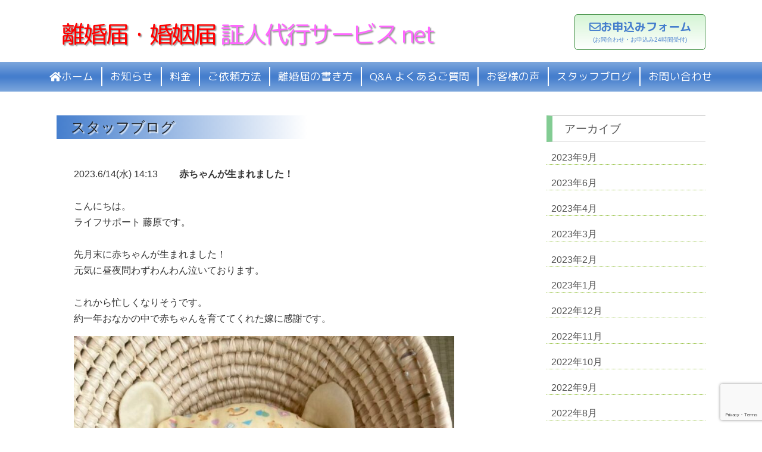

--- FILE ---
content_type: text/html; charset=UTF-8
request_url: https://syounin-daikou.com/2023/06/
body_size: 15629
content:
<!DOCTYPE html>
<html lang="ja">
<head>
	<!-- Google Tag Manager -->
<script>(function(w,d,s,l,i){w[l]=w[l]||[];w[l].push({'gtm.start':
new Date().getTime(),event:'gtm.js'});var f=d.getElementsByTagName(s)[0],
j=d.createElement(s),dl=l!='dataLayer'?'&l='+l:'';j.async=true;j.src=
'https://www.googletagmanager.com/gtm.js?id='+i+dl;f.parentNode.insertBefore(j,f);
})(window,document,'script','dataLayer','GTM-WKWKWZM');</script>
<!-- End Google Tag Manager -->
  <meta http-equiv="Content-Type" content="text/html; charset=UTF-8">
  <meta name="viewport" content="width=device-width, initial-scale=1">
  <meta name="description" content="">
  <link rel="stylesheet" href="https://stackpath.bootstrapcdn.com/bootstrap/4.3.1/css/bootstrap.min.css" integrity="sha384-ggOyR0iXCbMQv3Xipma34MD+dH/1fQ784/j6cY/iJTQUOhcWr7x9JvoRxT2MZw1T" crossorigin="anonymous">
  <link href="https://use.fontawesome.com/releases/v5.6.1/css/all.css" rel="stylesheet">
  <link href="https://cdnjs.cloudflare.com/ajax/libs/lightbox2/2.7.1/css/lightbox.css" rel="stylesheet">
  
  <link href="https://fonts.googleapis.com/css?family=M+PLUS+Rounded+1c:400,500,700,800&display=swap&subset=japanese" rel="stylesheet">
  <link href="https://fonts.googleapis.com/css?family=M+PLUS+Rounded+1c:400,500,700|Sawarabi+Mincho&display=swap&subset=japanese" rel="stylesheet">
  <link href="https://fonts.googleapis.com/css?family=Noto+Sans+JP:400,500,700&display=swap&subset=japanese" rel="stylesheet">
  
  <script src="http://code.jquery.com/jquery.min.js"></script>
  <script src="https://code.jquery.com/jquery-1.12.4.min.js" type="text/javascript"></script>
  <script src="https://cdnjs.cloudflare.com/ajax/libs/lightbox2/2.7.1/js/lightbox.min.js" type="text/javascript"></script>
  <script src="https://yubinbango.github.io/yubinbango/yubinbango.js" type=
"text/javascript" charset="UTF-8"></script>
  <title>6月, 2023 | 【委任状不要・全国最安値2800円】離婚届・婚姻届 証人代行サービス～</title>

		<!-- All in One SEO 4.4.7 - aioseo.com -->
		<meta name="robots" content="noindex, max-snippet:-1, max-image-preview:large, max-video-preview:-1" />
		<meta name="google-site-verification" content="a19lZqHVF_6biYWXIpjqdqtcKiTPHdlq6E0_6y3IVQY" />
		<link rel="canonical" href="https://syounin-daikou.com/2023/06/" />
		<meta name="generator" content="All in One SEO (AIOSEO) 4.4.7" />
		<script type="application/ld+json" class="aioseo-schema">
			{"@context":"https:\/\/schema.org","@graph":[{"@type":"BreadcrumbList","@id":"https:\/\/syounin-daikou.com\/2023\/06\/#breadcrumblist","itemListElement":[{"@type":"ListItem","@id":"https:\/\/syounin-daikou.com\/#listItem","position":1,"item":{"@type":"WebPage","@id":"https:\/\/syounin-daikou.com\/","name":"\u5bb6","description":"\u3010\u59d4\u4efb\u72b6\u4e0d\u8981\u30fb\u5168\u56fd\u6700\u5b89\u50242800\u5186\u3011\u96e2\u5a5a\u5c4a\u30fb\u5a5a\u59fb\u5c4a \u8a3c\u4eba\u4ee3\u884c\u30b5\u30fc\u30d3\u30b9\uff5e |","url":"https:\/\/syounin-daikou.com\/"},"nextItem":"https:\/\/syounin-daikou.com\/2023\/#listItem"},{"@type":"ListItem","@id":"https:\/\/syounin-daikou.com\/2023\/#listItem","position":2,"item":{"@type":"WebPage","@id":"https:\/\/syounin-daikou.com\/2023\/","name":"2023","url":"https:\/\/syounin-daikou.com\/2023\/"},"nextItem":"https:\/\/syounin-daikou.com\/2023\/06\/#listItem","previousItem":"https:\/\/syounin-daikou.com\/#listItem"},{"@type":"ListItem","@id":"https:\/\/syounin-daikou.com\/2023\/06\/#listItem","position":3,"item":{"@type":"WebPage","@id":"https:\/\/syounin-daikou.com\/2023\/06\/","name":"6\u6708, 2023","url":"https:\/\/syounin-daikou.com\/2023\/06\/"},"previousItem":"https:\/\/syounin-daikou.com\/2023\/#listItem"}]},{"@type":"CollectionPage","@id":"https:\/\/syounin-daikou.com\/2023\/06\/#collectionpage","url":"https:\/\/syounin-daikou.com\/2023\/06\/","name":"6\u6708, 2023 | \u3010\u59d4\u4efb\u72b6\u4e0d\u8981\u30fb\u5168\u56fd\u6700\u5b89\u50242800\u5186\u3011\u96e2\u5a5a\u5c4a\u30fb\u5a5a\u59fb\u5c4a \u8a3c\u4eba\u4ee3\u884c\u30b5\u30fc\u30d3\u30b9\uff5e","inLanguage":"ja","isPartOf":{"@id":"https:\/\/syounin-daikou.com\/#website"},"breadcrumb":{"@id":"https:\/\/syounin-daikou.com\/2023\/06\/#breadcrumblist"}},{"@type":"Organization","@id":"https:\/\/syounin-daikou.com\/#organization","name":"\u3010\u59d4\u4efb\u72b6\u4e0d\u8981\u30fb\u5168\u56fd\u6700\u5b89\u50242800\u5186\u3011\u96e2\u5a5a\u5c4a\u30fb\u5a5a\u59fb\u5c4a \u8a3c\u4eba\u4ee3\u884c\u30b5\u30fc\u30d3\u30b9\uff5e","url":"https:\/\/syounin-daikou.com\/","logo":{"@type":"ImageObject","url":"https:\/\/syounin-daikou.com\/wp-content\/uploads\/2019\/07\/Fotolia_60571779_Subscription_Monthly_XL.jpg","@id":"https:\/\/syounin-daikou.com\/2023\/06\/#organizationLogo","width":780,"height":538},"image":{"@id":"https:\/\/syounin-daikou.com\/#organizationLogo"},"contactPoint":{"@type":"ContactPoint","telephone":"+815035754410","contactType":"Customer Support"}},{"@type":"WebSite","@id":"https:\/\/syounin-daikou.com\/#website","url":"https:\/\/syounin-daikou.com\/","name":"\u3010\u59d4\u4efb\u72b6\u4e0d\u8981\u30fb\u5168\u56fd\u6700\u5b89\u50242800\u5186\u3011\u96e2\u5a5a\u5c4a\u30fb\u5a5a\u59fb\u5c4a \u8a3c\u4eba\u4ee3\u884c\u30b5\u30fc\u30d3\u30b9\uff5e","description":"\u96e2\u5a5a\u5c4a\u306e\u8a3c\u4eba\u4ee3\u884c\u30bb\u30f3\u30bf\u30fc\u3067\u3059\u3002 \u8a3c\u4eba\uff12\u4eba\u3067\uff13,\uff12\uff10\uff10\u5186\u3001\u8a3c\u4eba\uff11\u4eba\u3067\uff12\uff18\uff10\uff10\u5186\u3067\u627f\u308a\u307e\u3059\u3002\u5168\u56fd\u90f5\u9001\u3002\u30cd\u30c3\u30c8\u632f\u8fbc\u307f\u53ef\u3002","inLanguage":"ja","publisher":{"@id":"https:\/\/syounin-daikou.com\/#organization"}}]}
		</script>
		<!-- All in One SEO -->

<link rel='dns-prefetch' href='//www.googletagmanager.com' />
<link rel="alternate" type="application/rss+xml" title="【委任状不要・全国最安値2800円】離婚届・婚姻届 証人代行サービス～ &raquo; フィード" href="https://syounin-daikou.com/feed/" />
<link rel="alternate" type="application/rss+xml" title="【委任状不要・全国最安値2800円】離婚届・婚姻届 証人代行サービス～ &raquo; コメントフィード" href="https://syounin-daikou.com/comments/feed/" />
		<!-- This site uses the Google Analytics by MonsterInsights plugin v9.11.1 - Using Analytics tracking - https://www.monsterinsights.com/ -->
		<!-- Note: MonsterInsights is not currently configured on this site. The site owner needs to authenticate with Google Analytics in the MonsterInsights settings panel. -->
					<!-- No tracking code set -->
				<!-- / Google Analytics by MonsterInsights -->
		<style id='wp-img-auto-sizes-contain-inline-css' type='text/css'>
img:is([sizes=auto i],[sizes^="auto," i]){contain-intrinsic-size:3000px 1500px}
/*# sourceURL=wp-img-auto-sizes-contain-inline-css */
</style>
<style id='wp-emoji-styles-inline-css' type='text/css'>

	img.wp-smiley, img.emoji {
		display: inline !important;
		border: none !important;
		box-shadow: none !important;
		height: 1em !important;
		width: 1em !important;
		margin: 0 0.07em !important;
		vertical-align: -0.1em !important;
		background: none !important;
		padding: 0 !important;
	}
/*# sourceURL=wp-emoji-styles-inline-css */
</style>
<style id='wp-block-library-inline-css' type='text/css'>
:root{--wp-block-synced-color:#7a00df;--wp-block-synced-color--rgb:122,0,223;--wp-bound-block-color:var(--wp-block-synced-color);--wp-editor-canvas-background:#ddd;--wp-admin-theme-color:#007cba;--wp-admin-theme-color--rgb:0,124,186;--wp-admin-theme-color-darker-10:#006ba1;--wp-admin-theme-color-darker-10--rgb:0,107,160.5;--wp-admin-theme-color-darker-20:#005a87;--wp-admin-theme-color-darker-20--rgb:0,90,135;--wp-admin-border-width-focus:2px}@media (min-resolution:192dpi){:root{--wp-admin-border-width-focus:1.5px}}.wp-element-button{cursor:pointer}:root .has-very-light-gray-background-color{background-color:#eee}:root .has-very-dark-gray-background-color{background-color:#313131}:root .has-very-light-gray-color{color:#eee}:root .has-very-dark-gray-color{color:#313131}:root .has-vivid-green-cyan-to-vivid-cyan-blue-gradient-background{background:linear-gradient(135deg,#00d084,#0693e3)}:root .has-purple-crush-gradient-background{background:linear-gradient(135deg,#34e2e4,#4721fb 50%,#ab1dfe)}:root .has-hazy-dawn-gradient-background{background:linear-gradient(135deg,#faaca8,#dad0ec)}:root .has-subdued-olive-gradient-background{background:linear-gradient(135deg,#fafae1,#67a671)}:root .has-atomic-cream-gradient-background{background:linear-gradient(135deg,#fdd79a,#004a59)}:root .has-nightshade-gradient-background{background:linear-gradient(135deg,#330968,#31cdcf)}:root .has-midnight-gradient-background{background:linear-gradient(135deg,#020381,#2874fc)}:root{--wp--preset--font-size--normal:16px;--wp--preset--font-size--huge:42px}.has-regular-font-size{font-size:1em}.has-larger-font-size{font-size:2.625em}.has-normal-font-size{font-size:var(--wp--preset--font-size--normal)}.has-huge-font-size{font-size:var(--wp--preset--font-size--huge)}.has-text-align-center{text-align:center}.has-text-align-left{text-align:left}.has-text-align-right{text-align:right}.has-fit-text{white-space:nowrap!important}#end-resizable-editor-section{display:none}.aligncenter{clear:both}.items-justified-left{justify-content:flex-start}.items-justified-center{justify-content:center}.items-justified-right{justify-content:flex-end}.items-justified-space-between{justify-content:space-between}.screen-reader-text{border:0;clip-path:inset(50%);height:1px;margin:-1px;overflow:hidden;padding:0;position:absolute;width:1px;word-wrap:normal!important}.screen-reader-text:focus{background-color:#ddd;clip-path:none;color:#444;display:block;font-size:1em;height:auto;left:5px;line-height:normal;padding:15px 23px 14px;text-decoration:none;top:5px;width:auto;z-index:100000}html :where(.has-border-color){border-style:solid}html :where([style*=border-top-color]){border-top-style:solid}html :where([style*=border-right-color]){border-right-style:solid}html :where([style*=border-bottom-color]){border-bottom-style:solid}html :where([style*=border-left-color]){border-left-style:solid}html :where([style*=border-width]){border-style:solid}html :where([style*=border-top-width]){border-top-style:solid}html :where([style*=border-right-width]){border-right-style:solid}html :where([style*=border-bottom-width]){border-bottom-style:solid}html :where([style*=border-left-width]){border-left-style:solid}html :where(img[class*=wp-image-]){height:auto;max-width:100%}:where(figure){margin:0 0 1em}html :where(.is-position-sticky){--wp-admin--admin-bar--position-offset:var(--wp-admin--admin-bar--height,0px)}@media screen and (max-width:600px){html :where(.is-position-sticky){--wp-admin--admin-bar--position-offset:0px}}

/*# sourceURL=wp-block-library-inline-css */
</style><style id='wp-block-image-inline-css' type='text/css'>
.wp-block-image>a,.wp-block-image>figure>a{display:inline-block}.wp-block-image img{box-sizing:border-box;height:auto;max-width:100%;vertical-align:bottom}@media not (prefers-reduced-motion){.wp-block-image img.hide{visibility:hidden}.wp-block-image img.show{animation:show-content-image .4s}}.wp-block-image[style*=border-radius] img,.wp-block-image[style*=border-radius]>a{border-radius:inherit}.wp-block-image.has-custom-border img{box-sizing:border-box}.wp-block-image.aligncenter{text-align:center}.wp-block-image.alignfull>a,.wp-block-image.alignwide>a{width:100%}.wp-block-image.alignfull img,.wp-block-image.alignwide img{height:auto;width:100%}.wp-block-image .aligncenter,.wp-block-image .alignleft,.wp-block-image .alignright,.wp-block-image.aligncenter,.wp-block-image.alignleft,.wp-block-image.alignright{display:table}.wp-block-image .aligncenter>figcaption,.wp-block-image .alignleft>figcaption,.wp-block-image .alignright>figcaption,.wp-block-image.aligncenter>figcaption,.wp-block-image.alignleft>figcaption,.wp-block-image.alignright>figcaption{caption-side:bottom;display:table-caption}.wp-block-image .alignleft{float:left;margin:.5em 1em .5em 0}.wp-block-image .alignright{float:right;margin:.5em 0 .5em 1em}.wp-block-image .aligncenter{margin-left:auto;margin-right:auto}.wp-block-image :where(figcaption){margin-bottom:1em;margin-top:.5em}.wp-block-image.is-style-circle-mask img{border-radius:9999px}@supports ((-webkit-mask-image:none) or (mask-image:none)) or (-webkit-mask-image:none){.wp-block-image.is-style-circle-mask img{border-radius:0;-webkit-mask-image:url('data:image/svg+xml;utf8,<svg viewBox="0 0 100 100" xmlns="http://www.w3.org/2000/svg"><circle cx="50" cy="50" r="50"/></svg>');mask-image:url('data:image/svg+xml;utf8,<svg viewBox="0 0 100 100" xmlns="http://www.w3.org/2000/svg"><circle cx="50" cy="50" r="50"/></svg>');mask-mode:alpha;-webkit-mask-position:center;mask-position:center;-webkit-mask-repeat:no-repeat;mask-repeat:no-repeat;-webkit-mask-size:contain;mask-size:contain}}:root :where(.wp-block-image.is-style-rounded img,.wp-block-image .is-style-rounded img){border-radius:9999px}.wp-block-image figure{margin:0}.wp-lightbox-container{display:flex;flex-direction:column;position:relative}.wp-lightbox-container img{cursor:zoom-in}.wp-lightbox-container img:hover+button{opacity:1}.wp-lightbox-container button{align-items:center;backdrop-filter:blur(16px) saturate(180%);background-color:#5a5a5a40;border:none;border-radius:4px;cursor:zoom-in;display:flex;height:20px;justify-content:center;opacity:0;padding:0;position:absolute;right:16px;text-align:center;top:16px;width:20px;z-index:100}@media not (prefers-reduced-motion){.wp-lightbox-container button{transition:opacity .2s ease}}.wp-lightbox-container button:focus-visible{outline:3px auto #5a5a5a40;outline:3px auto -webkit-focus-ring-color;outline-offset:3px}.wp-lightbox-container button:hover{cursor:pointer;opacity:1}.wp-lightbox-container button:focus{opacity:1}.wp-lightbox-container button:focus,.wp-lightbox-container button:hover,.wp-lightbox-container button:not(:hover):not(:active):not(.has-background){background-color:#5a5a5a40;border:none}.wp-lightbox-overlay{box-sizing:border-box;cursor:zoom-out;height:100vh;left:0;overflow:hidden;position:fixed;top:0;visibility:hidden;width:100%;z-index:100000}.wp-lightbox-overlay .close-button{align-items:center;cursor:pointer;display:flex;justify-content:center;min-height:40px;min-width:40px;padding:0;position:absolute;right:calc(env(safe-area-inset-right) + 16px);top:calc(env(safe-area-inset-top) + 16px);z-index:5000000}.wp-lightbox-overlay .close-button:focus,.wp-lightbox-overlay .close-button:hover,.wp-lightbox-overlay .close-button:not(:hover):not(:active):not(.has-background){background:none;border:none}.wp-lightbox-overlay .lightbox-image-container{height:var(--wp--lightbox-container-height);left:50%;overflow:hidden;position:absolute;top:50%;transform:translate(-50%,-50%);transform-origin:top left;width:var(--wp--lightbox-container-width);z-index:9999999999}.wp-lightbox-overlay .wp-block-image{align-items:center;box-sizing:border-box;display:flex;height:100%;justify-content:center;margin:0;position:relative;transform-origin:0 0;width:100%;z-index:3000000}.wp-lightbox-overlay .wp-block-image img{height:var(--wp--lightbox-image-height);min-height:var(--wp--lightbox-image-height);min-width:var(--wp--lightbox-image-width);width:var(--wp--lightbox-image-width)}.wp-lightbox-overlay .wp-block-image figcaption{display:none}.wp-lightbox-overlay button{background:none;border:none}.wp-lightbox-overlay .scrim{background-color:#fff;height:100%;opacity:.9;position:absolute;width:100%;z-index:2000000}.wp-lightbox-overlay.active{visibility:visible}@media not (prefers-reduced-motion){.wp-lightbox-overlay.active{animation:turn-on-visibility .25s both}.wp-lightbox-overlay.active img{animation:turn-on-visibility .35s both}.wp-lightbox-overlay.show-closing-animation:not(.active){animation:turn-off-visibility .35s both}.wp-lightbox-overlay.show-closing-animation:not(.active) img{animation:turn-off-visibility .25s both}.wp-lightbox-overlay.zoom.active{animation:none;opacity:1;visibility:visible}.wp-lightbox-overlay.zoom.active .lightbox-image-container{animation:lightbox-zoom-in .4s}.wp-lightbox-overlay.zoom.active .lightbox-image-container img{animation:none}.wp-lightbox-overlay.zoom.active .scrim{animation:turn-on-visibility .4s forwards}.wp-lightbox-overlay.zoom.show-closing-animation:not(.active){animation:none}.wp-lightbox-overlay.zoom.show-closing-animation:not(.active) .lightbox-image-container{animation:lightbox-zoom-out .4s}.wp-lightbox-overlay.zoom.show-closing-animation:not(.active) .lightbox-image-container img{animation:none}.wp-lightbox-overlay.zoom.show-closing-animation:not(.active) .scrim{animation:turn-off-visibility .4s forwards}}@keyframes show-content-image{0%{visibility:hidden}99%{visibility:hidden}to{visibility:visible}}@keyframes turn-on-visibility{0%{opacity:0}to{opacity:1}}@keyframes turn-off-visibility{0%{opacity:1;visibility:visible}99%{opacity:0;visibility:visible}to{opacity:0;visibility:hidden}}@keyframes lightbox-zoom-in{0%{transform:translate(calc((-100vw + var(--wp--lightbox-scrollbar-width))/2 + var(--wp--lightbox-initial-left-position)),calc(-50vh + var(--wp--lightbox-initial-top-position))) scale(var(--wp--lightbox-scale))}to{transform:translate(-50%,-50%) scale(1)}}@keyframes lightbox-zoom-out{0%{transform:translate(-50%,-50%) scale(1);visibility:visible}99%{visibility:visible}to{transform:translate(calc((-100vw + var(--wp--lightbox-scrollbar-width))/2 + var(--wp--lightbox-initial-left-position)),calc(-50vh + var(--wp--lightbox-initial-top-position))) scale(var(--wp--lightbox-scale));visibility:hidden}}
/*# sourceURL=https://syounin-daikou.com/wp-includes/blocks/image/style.min.css */
</style>
<style id='wp-block-paragraph-inline-css' type='text/css'>
.is-small-text{font-size:.875em}.is-regular-text{font-size:1em}.is-large-text{font-size:2.25em}.is-larger-text{font-size:3em}.has-drop-cap:not(:focus):first-letter{float:left;font-size:8.4em;font-style:normal;font-weight:100;line-height:.68;margin:.05em .1em 0 0;text-transform:uppercase}body.rtl .has-drop-cap:not(:focus):first-letter{float:none;margin-left:.1em}p.has-drop-cap.has-background{overflow:hidden}:root :where(p.has-background){padding:1.25em 2.375em}:where(p.has-text-color:not(.has-link-color)) a{color:inherit}p.has-text-align-left[style*="writing-mode:vertical-lr"],p.has-text-align-right[style*="writing-mode:vertical-rl"]{rotate:180deg}
/*# sourceURL=https://syounin-daikou.com/wp-includes/blocks/paragraph/style.min.css */
</style>
<style id='global-styles-inline-css' type='text/css'>
:root{--wp--preset--aspect-ratio--square: 1;--wp--preset--aspect-ratio--4-3: 4/3;--wp--preset--aspect-ratio--3-4: 3/4;--wp--preset--aspect-ratio--3-2: 3/2;--wp--preset--aspect-ratio--2-3: 2/3;--wp--preset--aspect-ratio--16-9: 16/9;--wp--preset--aspect-ratio--9-16: 9/16;--wp--preset--color--black: #000000;--wp--preset--color--cyan-bluish-gray: #abb8c3;--wp--preset--color--white: #ffffff;--wp--preset--color--pale-pink: #f78da7;--wp--preset--color--vivid-red: #cf2e2e;--wp--preset--color--luminous-vivid-orange: #ff6900;--wp--preset--color--luminous-vivid-amber: #fcb900;--wp--preset--color--light-green-cyan: #7bdcb5;--wp--preset--color--vivid-green-cyan: #00d084;--wp--preset--color--pale-cyan-blue: #8ed1fc;--wp--preset--color--vivid-cyan-blue: #0693e3;--wp--preset--color--vivid-purple: #9b51e0;--wp--preset--gradient--vivid-cyan-blue-to-vivid-purple: linear-gradient(135deg,rgb(6,147,227) 0%,rgb(155,81,224) 100%);--wp--preset--gradient--light-green-cyan-to-vivid-green-cyan: linear-gradient(135deg,rgb(122,220,180) 0%,rgb(0,208,130) 100%);--wp--preset--gradient--luminous-vivid-amber-to-luminous-vivid-orange: linear-gradient(135deg,rgb(252,185,0) 0%,rgb(255,105,0) 100%);--wp--preset--gradient--luminous-vivid-orange-to-vivid-red: linear-gradient(135deg,rgb(255,105,0) 0%,rgb(207,46,46) 100%);--wp--preset--gradient--very-light-gray-to-cyan-bluish-gray: linear-gradient(135deg,rgb(238,238,238) 0%,rgb(169,184,195) 100%);--wp--preset--gradient--cool-to-warm-spectrum: linear-gradient(135deg,rgb(74,234,220) 0%,rgb(151,120,209) 20%,rgb(207,42,186) 40%,rgb(238,44,130) 60%,rgb(251,105,98) 80%,rgb(254,248,76) 100%);--wp--preset--gradient--blush-light-purple: linear-gradient(135deg,rgb(255,206,236) 0%,rgb(152,150,240) 100%);--wp--preset--gradient--blush-bordeaux: linear-gradient(135deg,rgb(254,205,165) 0%,rgb(254,45,45) 50%,rgb(107,0,62) 100%);--wp--preset--gradient--luminous-dusk: linear-gradient(135deg,rgb(255,203,112) 0%,rgb(199,81,192) 50%,rgb(65,88,208) 100%);--wp--preset--gradient--pale-ocean: linear-gradient(135deg,rgb(255,245,203) 0%,rgb(182,227,212) 50%,rgb(51,167,181) 100%);--wp--preset--gradient--electric-grass: linear-gradient(135deg,rgb(202,248,128) 0%,rgb(113,206,126) 100%);--wp--preset--gradient--midnight: linear-gradient(135deg,rgb(2,3,129) 0%,rgb(40,116,252) 100%);--wp--preset--font-size--small: 13px;--wp--preset--font-size--medium: 20px;--wp--preset--font-size--large: 36px;--wp--preset--font-size--x-large: 42px;--wp--preset--spacing--20: 0.44rem;--wp--preset--spacing--30: 0.67rem;--wp--preset--spacing--40: 1rem;--wp--preset--spacing--50: 1.5rem;--wp--preset--spacing--60: 2.25rem;--wp--preset--spacing--70: 3.38rem;--wp--preset--spacing--80: 5.06rem;--wp--preset--shadow--natural: 6px 6px 9px rgba(0, 0, 0, 0.2);--wp--preset--shadow--deep: 12px 12px 50px rgba(0, 0, 0, 0.4);--wp--preset--shadow--sharp: 6px 6px 0px rgba(0, 0, 0, 0.2);--wp--preset--shadow--outlined: 6px 6px 0px -3px rgb(255, 255, 255), 6px 6px rgb(0, 0, 0);--wp--preset--shadow--crisp: 6px 6px 0px rgb(0, 0, 0);}:where(.is-layout-flex){gap: 0.5em;}:where(.is-layout-grid){gap: 0.5em;}body .is-layout-flex{display: flex;}.is-layout-flex{flex-wrap: wrap;align-items: center;}.is-layout-flex > :is(*, div){margin: 0;}body .is-layout-grid{display: grid;}.is-layout-grid > :is(*, div){margin: 0;}:where(.wp-block-columns.is-layout-flex){gap: 2em;}:where(.wp-block-columns.is-layout-grid){gap: 2em;}:where(.wp-block-post-template.is-layout-flex){gap: 1.25em;}:where(.wp-block-post-template.is-layout-grid){gap: 1.25em;}.has-black-color{color: var(--wp--preset--color--black) !important;}.has-cyan-bluish-gray-color{color: var(--wp--preset--color--cyan-bluish-gray) !important;}.has-white-color{color: var(--wp--preset--color--white) !important;}.has-pale-pink-color{color: var(--wp--preset--color--pale-pink) !important;}.has-vivid-red-color{color: var(--wp--preset--color--vivid-red) !important;}.has-luminous-vivid-orange-color{color: var(--wp--preset--color--luminous-vivid-orange) !important;}.has-luminous-vivid-amber-color{color: var(--wp--preset--color--luminous-vivid-amber) !important;}.has-light-green-cyan-color{color: var(--wp--preset--color--light-green-cyan) !important;}.has-vivid-green-cyan-color{color: var(--wp--preset--color--vivid-green-cyan) !important;}.has-pale-cyan-blue-color{color: var(--wp--preset--color--pale-cyan-blue) !important;}.has-vivid-cyan-blue-color{color: var(--wp--preset--color--vivid-cyan-blue) !important;}.has-vivid-purple-color{color: var(--wp--preset--color--vivid-purple) !important;}.has-black-background-color{background-color: var(--wp--preset--color--black) !important;}.has-cyan-bluish-gray-background-color{background-color: var(--wp--preset--color--cyan-bluish-gray) !important;}.has-white-background-color{background-color: var(--wp--preset--color--white) !important;}.has-pale-pink-background-color{background-color: var(--wp--preset--color--pale-pink) !important;}.has-vivid-red-background-color{background-color: var(--wp--preset--color--vivid-red) !important;}.has-luminous-vivid-orange-background-color{background-color: var(--wp--preset--color--luminous-vivid-orange) !important;}.has-luminous-vivid-amber-background-color{background-color: var(--wp--preset--color--luminous-vivid-amber) !important;}.has-light-green-cyan-background-color{background-color: var(--wp--preset--color--light-green-cyan) !important;}.has-vivid-green-cyan-background-color{background-color: var(--wp--preset--color--vivid-green-cyan) !important;}.has-pale-cyan-blue-background-color{background-color: var(--wp--preset--color--pale-cyan-blue) !important;}.has-vivid-cyan-blue-background-color{background-color: var(--wp--preset--color--vivid-cyan-blue) !important;}.has-vivid-purple-background-color{background-color: var(--wp--preset--color--vivid-purple) !important;}.has-black-border-color{border-color: var(--wp--preset--color--black) !important;}.has-cyan-bluish-gray-border-color{border-color: var(--wp--preset--color--cyan-bluish-gray) !important;}.has-white-border-color{border-color: var(--wp--preset--color--white) !important;}.has-pale-pink-border-color{border-color: var(--wp--preset--color--pale-pink) !important;}.has-vivid-red-border-color{border-color: var(--wp--preset--color--vivid-red) !important;}.has-luminous-vivid-orange-border-color{border-color: var(--wp--preset--color--luminous-vivid-orange) !important;}.has-luminous-vivid-amber-border-color{border-color: var(--wp--preset--color--luminous-vivid-amber) !important;}.has-light-green-cyan-border-color{border-color: var(--wp--preset--color--light-green-cyan) !important;}.has-vivid-green-cyan-border-color{border-color: var(--wp--preset--color--vivid-green-cyan) !important;}.has-pale-cyan-blue-border-color{border-color: var(--wp--preset--color--pale-cyan-blue) !important;}.has-vivid-cyan-blue-border-color{border-color: var(--wp--preset--color--vivid-cyan-blue) !important;}.has-vivid-purple-border-color{border-color: var(--wp--preset--color--vivid-purple) !important;}.has-vivid-cyan-blue-to-vivid-purple-gradient-background{background: var(--wp--preset--gradient--vivid-cyan-blue-to-vivid-purple) !important;}.has-light-green-cyan-to-vivid-green-cyan-gradient-background{background: var(--wp--preset--gradient--light-green-cyan-to-vivid-green-cyan) !important;}.has-luminous-vivid-amber-to-luminous-vivid-orange-gradient-background{background: var(--wp--preset--gradient--luminous-vivid-amber-to-luminous-vivid-orange) !important;}.has-luminous-vivid-orange-to-vivid-red-gradient-background{background: var(--wp--preset--gradient--luminous-vivid-orange-to-vivid-red) !important;}.has-very-light-gray-to-cyan-bluish-gray-gradient-background{background: var(--wp--preset--gradient--very-light-gray-to-cyan-bluish-gray) !important;}.has-cool-to-warm-spectrum-gradient-background{background: var(--wp--preset--gradient--cool-to-warm-spectrum) !important;}.has-blush-light-purple-gradient-background{background: var(--wp--preset--gradient--blush-light-purple) !important;}.has-blush-bordeaux-gradient-background{background: var(--wp--preset--gradient--blush-bordeaux) !important;}.has-luminous-dusk-gradient-background{background: var(--wp--preset--gradient--luminous-dusk) !important;}.has-pale-ocean-gradient-background{background: var(--wp--preset--gradient--pale-ocean) !important;}.has-electric-grass-gradient-background{background: var(--wp--preset--gradient--electric-grass) !important;}.has-midnight-gradient-background{background: var(--wp--preset--gradient--midnight) !important;}.has-small-font-size{font-size: var(--wp--preset--font-size--small) !important;}.has-medium-font-size{font-size: var(--wp--preset--font-size--medium) !important;}.has-large-font-size{font-size: var(--wp--preset--font-size--large) !important;}.has-x-large-font-size{font-size: var(--wp--preset--font-size--x-large) !important;}
/*# sourceURL=global-styles-inline-css */
</style>

<style id='classic-theme-styles-inline-css' type='text/css'>
/*! This file is auto-generated */
.wp-block-button__link{color:#fff;background-color:#32373c;border-radius:9999px;box-shadow:none;text-decoration:none;padding:calc(.667em + 2px) calc(1.333em + 2px);font-size:1.125em}.wp-block-file__button{background:#32373c;color:#fff;text-decoration:none}
/*# sourceURL=/wp-includes/css/classic-themes.min.css */
</style>
<link rel='stylesheet' id='contact-form-7-css' href='https://syounin-daikou.com/wp-content/plugins/contact-form-7/includes/css/styles.css?ver=6.1.4' type='text/css' media='all' />
<link rel='stylesheet' id='reset-css' href='https://syounin-daikou.com/wp-content/themes/my_template/css/reset.css?ver=1.0.0' type='text/css' media='all' />
<link rel='stylesheet' id='my-style-css' href='https://syounin-daikou.com/wp-content/themes/my_template/css/archive.css?ver=1.0.0' type='text/css' media='all' />
<link rel='stylesheet' id='mainStyle-css' href='https://syounin-daikou.com/wp-content/themes/my_template/css/mainStyle.css?ver=1.0.0' type='text/css' media='all' />
<link rel='stylesheet' id='cf7_calculator-css' href='https://syounin-daikou.com/wp-content/plugins/cf7-cost-calculator-price-calculation/frontend/js/style.css?ver=6.9' type='text/css' media='all' />
<script type="text/javascript" src="https://syounin-daikou.com/wp-includes/js/jquery/jquery.min.js?ver=3.7.1" id="jquery-core-js"></script>
<script type="text/javascript" src="https://syounin-daikou.com/wp-includes/js/jquery/jquery-migrate.min.js?ver=3.4.1" id="jquery-migrate-js"></script>

<!-- Site Kit によって追加された Google タグ（gtag.js）スニペット -->
<!-- Google アナリティクス スニペット (Site Kit が追加) -->
<script type="text/javascript" src="https://www.googletagmanager.com/gtag/js?id=G-D4WYL1VQYP" id="google_gtagjs-js" async></script>
<script type="text/javascript" id="google_gtagjs-js-after">
/* <![CDATA[ */
window.dataLayer = window.dataLayer || [];function gtag(){dataLayer.push(arguments);}
gtag("set","linker",{"domains":["syounin-daikou.com"]});
gtag("js", new Date());
gtag("set", "developer_id.dZTNiMT", true);
gtag("config", "G-D4WYL1VQYP");
//# sourceURL=google_gtagjs-js-after
/* ]]> */
</script>
<script type="text/javascript" src="https://syounin-daikou.com/wp-content/plugins/cf7-cost-calculator-price-calculation/frontend/js/autoNumeric-1.9.45.js?ver=1.9.45" id="autoNumeric-js"></script>
<script type="text/javascript" src="https://syounin-daikou.com/wp-content/plugins/cf7-cost-calculator-price-calculation/frontend/js/formula_evaluator-min.js?ver=6.9" id="formula_evaluator-js"></script>
<script type="text/javascript" id="cf7_calculator-js-extra">
/* <![CDATA[ */
var cf7_calculator = {"data":""};
//# sourceURL=cf7_calculator-js-extra
/* ]]> */
</script>
<script type="text/javascript" src="https://syounin-daikou.com/wp-content/plugins/cf7-cost-calculator-price-calculation/frontend/js/cf7_calculator.js?ver=6.9" id="cf7_calculator-js"></script>
<link rel="https://api.w.org/" href="https://syounin-daikou.com/wp-json/" /><link rel="EditURI" type="application/rsd+xml" title="RSD" href="https://syounin-daikou.com/xmlrpc.php?rsd" />
<meta name="generator" content="WordPress 6.9" />
<meta name="generator" content="Site Kit by Google 1.171.0" />
<!-- Site Kit が追加した Google AdSense メタタグ -->
<meta name="google-adsense-platform-account" content="ca-host-pub-2644536267352236">
<meta name="google-adsense-platform-domain" content="sitekit.withgoogle.com">
<!-- Site Kit が追加した End Google AdSense メタタグ -->
<noscript><style>.lazyload[data-src]{display:none !important;}</style></noscript><style>.lazyload{background-image:none !important;}.lazyload:before{background-image:none !important;}</style><link rel="icon" href="https://syounin-daikou.com/wp-content/uploads/2023/01/cropped-名称未設定-32x32.jpeg" sizes="32x32" />
<link rel="icon" href="https://syounin-daikou.com/wp-content/uploads/2023/01/cropped-名称未設定-192x192.jpeg" sizes="192x192" />
<link rel="apple-touch-icon" href="https://syounin-daikou.com/wp-content/uploads/2023/01/cropped-名称未設定-180x180.jpeg" />
<meta name="msapplication-TileImage" content="https://syounin-daikou.com/wp-content/uploads/2023/01/cropped-名称未設定-270x270.jpeg" />
		<style type="text/css" id="wp-custom-css">
			#all-p {
	display: none;
}

/* フォーム */
/* template02 */
.form__wrap {
  width: 90%;
  max-width: 900px;/*フォームの最大幅*/
  margin-right: auto;
  margin-left: auto;
	background: rgba(255,255,255,0.8);
}
.wpcf7 .template02 {
  color: #666;
  font-size: 16px;
}
.wpcf7 .template02 a {
  margin: 0;
  padding: 0;
  text-decoration: underline;
  color: inherit;
  transition: opacity .25s;
}
.wpcf7 .template02 a:hover {
  opacity: .5;
  transition: opacity .25s;
}
.wpcf7 .template02 div.form__row {
  display: flex;
	align-items: center;
  margin: 0;
  padding: 12px 0;
	border-top: 1.5px solid #d3d3d3;
}
.wpcf7 .template02 div.form__row.row-privacy,
.wpcf7 .template02 div.form__row.row-submit {
  display: block;
  border-top: 0;
  margin-top: 1em;
  text-align: center;
}
.wpcf7 .template02 p.form__label,
.wpcf7 .template02 p.form__body {
  margin: 0;
  padding: 0;
  box-sizing: border-box;
}
.wpcf7 .template02 p.form__label {
  width: 36%;
  padding: 0.5em 1em;
}
.wpcf7 .template02 p.form__body {
  width: 64%;
  padding: 0.5em 1em;
}
.wpcf7 .template02 div.form__row.row-privacy .form__body,
.wpcf7 .template02 div.form__row.row-submit .form__body {
  width: 100%;
}
.wpcf7 .template02 p.form__label label {
  position: relative;
  margin: 0;
  padding: 0;
  padding-left: 44px; 
  box-sizing: border-box;
}
.wpcf7 .template02 p.form__label label::after {
  content: "任意";
  display: block;
  position: absolute;
  top: 0;
  left: 0;
  width: 36px;
  margin: 0;
  padding: 0 5px;
  border-radius: 2px;
  background-color: #f1f1f1;
  color: #929292;
  font-size: 11px;
  text-align: center;
  box-sizing: border-box;
}
.wpcf7 .template02 p.form__label.is-required label {
  position: relative;
}
.wpcf7 .template02 p.form__label.is-required label::after {
  content: "必須";
  display: block;
  position: absolute;
  top: 0;
  right: 0;
  width: 36px;
  padding: 0 5px;
  background-color: #457ECD;
  color: #fff;
  font-size: 11px;
  text-align: center;
}
/* テキストフィールド */
.wpcf7 .template02 input[type=text],
.wpcf7 .template02 input[type=tel],
.wpcf7 .template02 input[type=email],
.wpcf7 .template02 textarea {
  width: 100%;
  margin: 0;
  padding: .5em 1em;
  border: 1px solid #c4bbb8;
  border-radius: 4px;
  box-shadow: none;
  background-color: #fefefe;
  color: inherit;
  font-family: inherit;
  font-weight: inherit;
  font-size: 16px;
  box-sizing: border-box;
  -webkit-appearance: none;
  -moz-appearance: none;
  appearance: none;
}
.wpcf7 .template02 textarea {
	height: 125px;
}
/* テキストフィールド placeholder */
.wpcf7 .template01 input[type=text]::placeholder,
.wpcf7 .template01 input[type=tel]::placeholder,
.wpcf7 .template01 input[type=email]::placeholder,
.wpcf7 .template01 input[type=url]::placeholder,
.wpcf7 .template01 input[type=date]::placeholder,
.wpcf7 .template01 input[type=number]::placeholder,
.wpcf7 .template01 textarea::placeholder {
  color: #ccc;
}
.wpcf7 .template01 input[type=text]:-ms-input-placeholder,
.wpcf7 .template01 input[type=tel]:-ms-input-placeholder,
.wpcf7 .template01 input[type=email]:-ms-input-placeholder,
.wpcf7 .template01 input[type=url]:-ms-input-placeholder,
.wpcf7 .template01 input[type=date]:-ms-input-placeholder,
.wpcf7 .template01 input[type=number]:-ms-input-placeholder,
.wpcf7 .template01 textarea:-ms-input-placeholder {
  color: #ccc;
}
.wpcf7 .template01 input[type=text]::-ms-input-placeholder,
.wpcf7 .template01 input[type=tel]::-ms-input-placeholder,
.wpcf7 .template01 input[type=email]::-ms-input-placeholder,
.wpcf7 .template01 input[type=url]::-ms-input-placeholder,
.wpcf7 .template01 input[type=date]::-ms-input-placeholder,
.wpcf7 .template01 input[type=number]::-ms-input-placeholder,
.wpcf7 .template01 textarea::-ms-input-placeholder {
  color: #ccc;
}
/* テキストフィールド フォーカス時 */
.wpcf7 .template01 input[type=text]:focus,
.wpcf7 .template01 input[type=tel]:focus,
.wpcf7 .template01 input[type=email]:focus,
.wpcf7 .template01 input[type=url]:focus,
.wpcf7 .template01 input[type=date]:focus,
.wpcf7 .template01 input[type=number]:focus,
.wpcf7 .template01 textarea:focus {
  outline: 0;
  border: 1px #457ECD solid;
  box-shadow: 0 0 2px 2px rgba(133, 112, 92, 0.5);
}
/* チェックボックス */
.wpcf7 .template02 input[type=checkbox] {
  display: none;
}
.wpcf7 .template02 input[type=checkbox] + span {
  cursor: pointer;
  position: relative;
  margin: 0;
  padding: 0 1em 0 1.8em;
  font-size: inherit;
  box-sizing: border-box;
  transition: opacity .25s ease;
}
.wpcf7 .template02 input[type=checkbox] + span::before {
  content: "";
  display: block;
  position: absolute;
  top: 0;
  left: 0;
  width: 1.24em;
  height: 1.24em;
  border: 1px solid #c4bbb8;
  border-radius: 4px;
  background-color: #fefefe;
  box-sizing: border-box;
}
.wpcf7 .template02 input[type=checkbox] + span::after {
  content: "";
  opacity: 0;
  display: block;
  position: absolute;
  top: 0.15em;
  left: 0.44em;
  width: 0.4em;
  height: .8em;
  border-bottom: 3px solid #000;
  border-right: 3px solid #000;
  box-sizing: border-box;
  transform: rotate(40deg);
  transition: opacity .25s ease;
}
.wpcf7 .template02 input[type=checkbox]:checked + span {
  color: #457ECD;
  transition: all .25s ease;
}
.wpcf7 .template02 input[type=checkbox]:checked + span::before {
  opacity: 1;
  border: 1px solid #457ECD;
  box-shadow: 0 0 2px 2px rgba(133, 112, 92, 0.5);
  background-color: #457ECD;
  transition: opacity .25s ease;
}
.wpcf7 .template02 input[type=checkbox]:checked + span::after {
  opacity: 1;
  border-bottom: 3px solid #fff;
  border-right: 3px solid #fff;
  transition: opacity .25s ease;
}
/* ラジオボタン */
.wpcf7 .template02 input[type=radio] {
  display: none;
}
.wpcf7 .template02 input[type=radio] + span {
  cursor: pointer;
  position: relative;
  margin: 0;
  padding: 0 1em 0 1.8em;
  font-size: inherit;
  box-sizing: border-box;
  transition: opacity .25s ease;
}
.wpcf7 .template02 input[type=radio] + span::before {
  content: "";
  display: block;
  position: absolute;
  top: 0;
  left: 0;
  width: 1em;
  height: 1em;
  border: 1px solid #c4bbb8;
  border-radius: 50%;
  background-color: #fefefe;
  box-sizing: border-box;
  transition: opacity .25s ease;
}
.wpcf7 .template02 input[type=radio] + span::after {
  content: "";
  display: block;
  opacity: 0;
  position: absolute;
  box-sizing: border-box;
  transition: opacity .25s ease;
}
.wpcf7 .template02 input[type=radio]:checked + span {
  color: #457ECD;
}
.wpcf7 .template02 input[type=radio]:checked + span::before {
  box-shadow: 0 0 2px 2px rgba(133, 112, 92, 0.5);
}
.wpcf7 .template02 input[type=radio]:checked + span::after {
  opacity: 1;
  top: 0;
  left: 0;
  width: 1em;
  height: 1em;
  background-color: #457ECD;
  border-radius: 50%;
  box-sizing: border-box;
  transition: opacity .25s ease;
}
/* セレクト */
.wpcf7 .template02 span.select-wrap {
  position: relative;
  width: 250px;
  margin: 0;
  padding: 0;
  box-sizing: border-box;
}
.wpcf7 .template02 select {
  cursor: pointer;
  width: 250px;
  max-width: 100%;
  margin: 0;
  padding: .5em 3.5em .5em 1em;
  border: 1px solid #c4bbb8;
  border-radius: 4px;
  box-shadow: none;
  background-color: #fefefe;
  background-image: linear-gradient(90deg, #d4cbb2, #d4cbb2);
  background-position: 100% 0;
  background-size: 2em 3.5em;
  background-repeat: no-repeat;
  color: inherit;
  font-size: inherit;
  line-height: 1;
  box-sizing: border-box;
  transition: border-color 0.2s ease, outline 0.2s ease;
  -webkit-appearance: none;
  -moz-appearance: none;
  appearance: none;
}
.wpcf7 .template02 select::-ms-expand {
  display: none;
}
.wpcf7 .template02 span.select-wrap::after {
  content: "";
  pointer-events: none;
  position: absolute;
  display: block;
  width: .6em;
  height: .6em;
  top: 50%;
  right: .8em;
  margin-top: -3px;
  border-bottom: 1px solid #457ECD;
  border-right: 1px solid #457ECD;
  transform: rotate(45deg) translateY(-50%);
  transform-origin: 50% 0;
  box-sizing: border-box;
}
.wpcf7 .template02 select:focus {
  outline: 0;
  border: 1px #457ECD solid;
  box-shadow: 0 0 2px 2px rgba(133, 112, 92, 0.5);
}
.wpcf7 .template02 span.select-wrap:focus-within::after {
  border-bottom: 1px solid #457ECD;
  border-right: 1px solid #457ECD;
}
/* 送信ボタン */
.wpcf7 .template02 .submit-btn {
  position: relative;
  width: 320px;
  height: 65px;
  max-width: 100%;
  margin: 0;
  padding: 0;
  margin-left: auto;
  margin-right: auto;
}
.wpcf7 .template02 input[type="submit"] {
  cursor: pointer;
  width: 320px;
  max-width: 100%;
  padding: 18px;
  box-shadow: none;
  border: 1px #457ECD solid;
  border-radius: 8px;
  background-color: #457ECD;
  color: #fff;
  font-size: 18px;
  text-align: center;
  box-sizing: border-box;
  transition: all .25s;
  -webkit-appearance: none;
  -moz-appearance: none;
  appearance: none;
}
.wpcf7 .template02 input[type="submit"]:disabled {
  cursor: not-allowed;
  box-shadow: none!important;
  border: 1px solid #f8f8f8!important;
  background-color: #f8f8f8!important;
  color: #929292!important;
}
.wpcf7 .template02 input[type="submit"]:hover {
  box-shadow: 0 0 2px 2px rgba(133, 112, 92, 0.5);
  background-color: #fff;
  color: #457ECD;
  transition: all .25s;
}
.wpcf7 .template02 input[type="submit"]:focus {
  outline: 0;
  border: 1px #457ECD solid;
  box-shadow: 0 0 2px 2px rgba(133, 112, 92, 0.5);
}
@media only screen and (max-width: 768px) {
  .wpcf7 .template02 div.form__row {
    display: block;
  }
  .wpcf7 .template02 p.form__label {
    width: 100%;
    padding: 1.5em 1em 0;
  }
  .wpcf7 .template02 p.form__body {
    width: 100%;
    padding: 1em 1em 1.5em;
  }
	div.wpcf7 input[type="file"] {
    padding: 10px 0;
}
}

.my-contactform7 {
    margin: auto;
    padding: 20px 0;
}
.template02 > .red {
	color: red;
}
.template02 > .my_small {
	font-size: 12.8px;
}

.template02 > .my_displaynon {
	display: none !important;
}
.template02 > .my_bordernon {
	border: none !important;
}
.video {
     position: relative;
     width: 100%;
     padding-bottom: 56.25%;
     height: 0;
}
.youtube {position: relative;width: 100%;padding-top: 56.25%;height: 0;overflow: hidden;}.youtube iframe{position: absolute;top: 0;right: 0;width: 100% !important;height: 100% !important;}		</style>
		</head>
<body id="top" class="logo_area">
	<!-- Google Tag Manager -->
<script>(function(w,d,s,l,i){w[l]=w[l]||[];w[l].push({'gtm.start':
new Date().getTime(),event:'gtm.js'});var f=d.getElementsByTagName(s)[0],
j=d.createElement(s),dl=l!='dataLayer'?'&l='+l:'';j.async=true;j.src=
'https://www.googletagmanager.com/gtm.js?id='+i+dl;f.parentNode.insertBefore(j,f);
})(window,document,'script','dataLayer','GTM-WKWKWZM');</script>
<!-- End Google Tag Manager -->
  <div class="container">
    <div class="titleArea flex">
      <div class="mainTitle">
<div class="title_p"><a href="/"><span class="color-red">&nbsp;離婚届・婚姻届</span><span style="color:#ff67ff">&nbsp;証人代行サービス&nbsp;net</span></a></div>
		  </div>
      <div class="info-button">
        <a href="https://syounin-daikou.com/application">
        <div><span><i class="far fa-envelope"></i>お申込みフォーム</span><p>(お問合わせ・お申込み24時間受付)</p></div>
      </a>
      </div>
    </div>
  </div><!-- 一番上コンテナ　-->
  <div class="header">
    <!-- Navigation -->
    <div class="icons">
      <div class="edit icon">
        <a href="https://syounin-daikou.com/application">
        <span><i class="far fa-envelope"></i></span><p>申し込み</p></div>
      </a>
      <div class="hamburger icon">
        <span><i class="fas fa-bars"></i></span><p>メニュー</p></div>
    </div>
<nav id="navi" class="navi" role="navigation" itemscope itemtype="http://schema.org/SiteNavigationElement">
    <div id="navi-in" class="navi-in">
    <ul><li id="menu-item-190" class="menu-item menu-item-type-post_type menu-item-object-page menu-item-home menu-item-190"><a href="https://syounin-daikou.com/"><i class="fas fa-home"></i>ホーム</a></li>
<li id="menu-item-116" class="menu-item menu-item-type-post_type_archive menu-item-object-notice menu-item-116"><a href="https://syounin-daikou.com/notice/">お知らせ</a></li>
<li id="menu-item-26" class="menu-item menu-item-type-post_type menu-item-object-page menu-item-26"><a href="https://syounin-daikou.com/price/">料金</a></li>
<li id="menu-item-122" class="menu-item menu-item-type-custom menu-item-object-custom menu-item-122"><a href="/#service_flow">ご依頼方法</a></li>
<li id="menu-item-32" class="menu-item menu-item-type-post_type menu-item-object-page menu-item-32"><a href="https://syounin-daikou.com/howtowrite/">離婚届の書き方</a></li>
<li id="menu-item-35" class="menu-item menu-item-type-post_type menu-item-object-page menu-item-35"><a href="https://syounin-daikou.com/qanda/">Q&#038;A よくあるご質問</a></li>
<li id="menu-item-172" class="menu-item menu-item-type-post_type menu-item-object-page menu-item-172"><a href="https://syounin-daikou.com/letter/">お客様の声</a></li>
<li id="menu-item-203" class="menu-item menu-item-type-post_type menu-item-object-page current_page_parent menu-item-203"><a href="https://syounin-daikou.com/blog/">スタッフブログ</a></li>
<li id="menu-item-41" class="menu-item menu-item-type-post_type menu-item-object-page menu-item-41"><a href="https://syounin-daikou.com/contact/">お問い合わせ</a></li>
</ul>  </div><!-- /#navi-in -->
</nav>

  </div>
  
  <div class="container">
<div class="flex">
<div class="archive_main">
  <h2>スタッフブログ</h2>
              <!-- <a href="https://syounin-daikou.com/%e8%b5%a4%e3%81%a1%e3%82%83%e3%82%93%e3%81%8c%e7%94%9f%e3%81%be%e3%82%8c%e3%81%be%e3%81%97%e3%81%9f%ef%bc%81/"> -->
        <div class="inner_contents" id="1043">
        <article>
          <p><span class="mini_p">2023.6/14(水) 14:13</span>　　
            <span class="bold_1">赤ちゃんが生まれました！</span></p>
                      <p>
<p>こんにちは。<br>ライフサポート 藤原です。<br><br>先月末に赤ちゃんが生まれました！<br>元気に昼夜問わずわんわん泣いております。<br><br>これから忙しくなりそうです。<br>約一年おなかの中で赤ちゃんを育ててくれた嫁に感謝です。<br></p>



<figure class="wp-block-image size-large"><img fetchpriority="high" decoding="async" width="768" height="1024" src="[data-uri]" alt="" class="wp-image-1044 lazyload"   data-src="https://syounin-daikou.com/wp-content/uploads/2023/06/Image_20230614140714-768x1024.jpg" data-srcset="https://syounin-daikou.com/wp-content/uploads/2023/06/Image_20230614140714-768x1024.jpg 768w, https://syounin-daikou.com/wp-content/uploads/2023/06/Image_20230614140714-225x300.jpg 225w, https://syounin-daikou.com/wp-content/uploads/2023/06/Image_20230614140714-200x266.jpg 200w, https://syounin-daikou.com/wp-content/uploads/2023/06/Image_20230614140714.jpg 780w" data-sizes="auto" data-eio-rwidth="768" data-eio-rheight="1024" /><noscript><img fetchpriority="high" decoding="async" width="768" height="1024" src="https://syounin-daikou.com/wp-content/uploads/2023/06/Image_20230614140714-768x1024.jpg" alt="" class="wp-image-1044" srcset="https://syounin-daikou.com/wp-content/uploads/2023/06/Image_20230614140714-768x1024.jpg 768w, https://syounin-daikou.com/wp-content/uploads/2023/06/Image_20230614140714-225x300.jpg 225w, https://syounin-daikou.com/wp-content/uploads/2023/06/Image_20230614140714-200x266.jpg 200w, https://syounin-daikou.com/wp-content/uploads/2023/06/Image_20230614140714.jpg 780w" sizes="(max-width: 768px) 100vw, 768px" data-eio="l" /></noscript></figure>
</p>
                                  <div class="ctg">【スタッフの日常日記】</div>
        </article>
      </div>
    <!-- </a> -->
      </div>
<div class="archive_side">
  <p>
    <aside id="sidebar">
  <div class="sidebar-inner">
<div class="sidebar-wrapper"><h4 class="sidebar-title">アーカイブ</h4>
			<ul>
					<li><a href='https://syounin-daikou.com/2023/09/'>2023年9月</a></li>
	<li><a href='https://syounin-daikou.com/2023/06/' aria-current="page">2023年6月</a></li>
	<li><a href='https://syounin-daikou.com/2023/04/'>2023年4月</a></li>
	<li><a href='https://syounin-daikou.com/2023/03/'>2023年3月</a></li>
	<li><a href='https://syounin-daikou.com/2023/02/'>2023年2月</a></li>
	<li><a href='https://syounin-daikou.com/2023/01/'>2023年1月</a></li>
	<li><a href='https://syounin-daikou.com/2022/12/'>2022年12月</a></li>
	<li><a href='https://syounin-daikou.com/2022/11/'>2022年11月</a></li>
	<li><a href='https://syounin-daikou.com/2022/10/'>2022年10月</a></li>
	<li><a href='https://syounin-daikou.com/2022/09/'>2022年9月</a></li>
	<li><a href='https://syounin-daikou.com/2022/08/'>2022年8月</a></li>
	<li><a href='https://syounin-daikou.com/2022/07/'>2022年7月</a></li>
	<li><a href='https://syounin-daikou.com/2022/06/'>2022年6月</a></li>
	<li><a href='https://syounin-daikou.com/2022/05/'>2022年5月</a></li>
	<li><a href='https://syounin-daikou.com/2022/04/'>2022年4月</a></li>
	<li><a href='https://syounin-daikou.com/2022/03/'>2022年3月</a></li>
	<li><a href='https://syounin-daikou.com/2022/02/'>2022年2月</a></li>
	<li><a href='https://syounin-daikou.com/2022/01/'>2022年1月</a></li>
	<li><a href='https://syounin-daikou.com/2021/11/'>2021年11月</a></li>
	<li><a href='https://syounin-daikou.com/2021/10/'>2021年10月</a></li>
	<li><a href='https://syounin-daikou.com/2021/08/'>2021年8月</a></li>
	<li><a href='https://syounin-daikou.com/2021/07/'>2021年7月</a></li>
	<li><a href='https://syounin-daikou.com/2021/06/'>2021年6月</a></li>
	<li><a href='https://syounin-daikou.com/2021/05/'>2021年5月</a></li>
	<li><a href='https://syounin-daikou.com/2021/04/'>2021年4月</a></li>
	<li><a href='https://syounin-daikou.com/2021/03/'>2021年3月</a></li>
	<li><a href='https://syounin-daikou.com/2021/02/'>2021年2月</a></li>
	<li><a href='https://syounin-daikou.com/2021/01/'>2021年1月</a></li>
	<li><a href='https://syounin-daikou.com/2020/11/'>2020年11月</a></li>
	<li><a href='https://syounin-daikou.com/2020/10/'>2020年10月</a></li>
	<li><a href='https://syounin-daikou.com/2020/07/'>2020年7月</a></li>
	<li><a href='https://syounin-daikou.com/2020/05/'>2020年5月</a></li>
	<li><a href='https://syounin-daikou.com/2020/02/'>2020年2月</a></li>
	<li><a href='https://syounin-daikou.com/2019/12/'>2019年12月</a></li>
	<li><a href='https://syounin-daikou.com/2019/10/'>2019年10月</a></li>
	<li><a href='https://syounin-daikou.com/2019/09/'>2019年9月</a></li>
	<li><a href='https://syounin-daikou.com/2019/08/'>2019年8月</a></li>
	<li><a href='https://syounin-daikou.com/2019/07/'>2019年7月</a></li>
	<li><a href='https://syounin-daikou.com/2019/06/'>2019年6月</a></li>
			</ul>

			</div><div class="sidebar-wrapper"><h4 class="sidebar-title">カテゴリー</h4>
			<ul>
					<li class="cat-item cat-item-12"><a href="https://syounin-daikou.com/category/%e3%82%b9%e3%82%bf%e3%83%83%e3%83%95%e3%81%ae%e6%97%a5%e5%b8%b8%e6%97%a5%e8%a8%98/">スタッフの日常日記</a>
</li>
	<li class="cat-item cat-item-11"><a href="https://syounin-daikou.com/category/%e7%b5%90%e5%a9%9a%e3%81%ab%e9%96%a2%e3%81%99%e3%82%8b%e7%b5%b1%e8%a8%88/">結婚に関する統計</a>
</li>
	<li class="cat-item cat-item-10"><a href="https://syounin-daikou.com/category/%e6%9c%89%e5%90%8d%e4%ba%ba%e3%81%ae%e9%9b%a2%e5%a9%9a/">有名人の離婚</a>
</li>
	<li class="cat-item cat-item-9"><a href="https://syounin-daikou.com/category/%e9%a4%8a%e8%82%b2%e8%b2%bb/">養育費</a>
</li>
	<li class="cat-item cat-item-8"><a href="https://syounin-daikou.com/category/%e9%9b%a2%e5%a9%9a%e3%81%ab%e9%96%a2%e3%81%99%e3%82%8b%e7%b5%b1%e8%a8%88/">離婚に関する統計</a>
</li>
	<li class="cat-item cat-item-7"><a href="https://syounin-daikou.com/category/%e9%a9%9a%e3%81%8d%e3%81%ae%e9%9b%a2%e5%a9%9a%e7%90%86%e7%94%b1%e3%82%b7%e3%83%aa%e3%83%bc%e3%82%ba/">驚きの離婚理由シリーズ</a>
</li>
	<li class="cat-item cat-item-6"><a href="https://syounin-daikou.com/category/%e9%9b%a2%e5%a9%9a/">離婚</a>
</li>
	<li class="cat-item cat-item-5"><a href="https://syounin-daikou.com/category/%e9%9b%a2%e5%a9%9a%e5%b1%8a%e8%a8%bc%e4%ba%ba%e4%bb%a3%e8%a1%8c%e3%81%ab%e3%81%a4%e3%81%84%e3%81%a6/">離婚届証人代行について</a>
</li>
	<li class="cat-item cat-item-4"><a href="https://syounin-daikou.com/category/%e9%9b%a2%e5%a9%9a%e5%b1%8a%e3%81%91%e3%81%ae%e8%b1%86%e7%9f%a5%e8%ad%98/">離婚届けの豆知識</a>
</li>
	<li class="cat-item cat-item-1"><a href="https://syounin-daikou.com/category/%e6%9c%aa%e5%88%86%e9%a1%9e/">未分類</a>
</li>
			</ul>

			</div>  </div>
</aside>
  </p>
</div>
</div>
</div>
<footer>
  <ul><li id="menu-item-106" class="menu-item menu-item-type-post_type menu-item-object-page menu-item-privacy-policy menu-item-106"><a rel="privacy-policy" href="https://syounin-daikou.com/privacy-policy/">プライバシーポリシー</a></li>
<li id="menu-item-93" class="menu-item menu-item-type-post_type menu-item-object-page menu-item-93"><a href="https://syounin-daikou.com/notation/">特定商取引法に基づく表記</a></li>
</ul>  <p>Copyright <i class="far fa-copyright"></i> 離婚届・婚姻届 証人代行サービスnet</p>
</footer>
<a href="#top" class="pagetop"><span>▲</span></a>
<script type="speculationrules">
{"prefetch":[{"source":"document","where":{"and":[{"href_matches":"/*"},{"not":{"href_matches":["/wp-*.php","/wp-admin/*","/wp-content/uploads/*","/wp-content/*","/wp-content/plugins/*","/wp-content/themes/my_template/*","/*\\?(.+)"]}},{"not":{"selector_matches":"a[rel~=\"nofollow\"]"}},{"not":{"selector_matches":".no-prefetch, .no-prefetch a"}}]},"eagerness":"conservative"}]}
</script>
<script>
document.addEventListener( 'wpcf7mailsent', function( event ) {
location = 'https://syounin-daikou.com/thancs_01/'; //お問い合わせフォーム
}, false );
</script>
<script type="text/javascript" id="eio-lazy-load-js-before">
/* <![CDATA[ */
var eio_lazy_vars = {"exactdn_domain":"","skip_autoscale":0,"bg_min_dpr":1.100000000000000088817841970012523233890533447265625,"threshold":0,"use_dpr":1};
//# sourceURL=eio-lazy-load-js-before
/* ]]> */
</script>
<script type="text/javascript" src="https://syounin-daikou.com/wp-content/plugins/ewww-image-optimizer/includes/lazysizes.min.js?ver=831" id="eio-lazy-load-js" async="async" data-wp-strategy="async"></script>
<script type="text/javascript" src="https://syounin-daikou.com/wp-includes/js/dist/hooks.min.js?ver=dd5603f07f9220ed27f1" id="wp-hooks-js"></script>
<script type="text/javascript" src="https://syounin-daikou.com/wp-includes/js/dist/i18n.min.js?ver=c26c3dc7bed366793375" id="wp-i18n-js"></script>
<script type="text/javascript" id="wp-i18n-js-after">
/* <![CDATA[ */
wp.i18n.setLocaleData( { 'text direction\u0004ltr': [ 'ltr' ] } );
//# sourceURL=wp-i18n-js-after
/* ]]> */
</script>
<script type="text/javascript" src="https://syounin-daikou.com/wp-content/plugins/contact-form-7/includes/swv/js/index.js?ver=6.1.4" id="swv-js"></script>
<script type="text/javascript" id="contact-form-7-js-translations">
/* <![CDATA[ */
( function( domain, translations ) {
	var localeData = translations.locale_data[ domain ] || translations.locale_data.messages;
	localeData[""].domain = domain;
	wp.i18n.setLocaleData( localeData, domain );
} )( "contact-form-7", {"translation-revision-date":"2025-11-30 08:12:23+0000","generator":"GlotPress\/4.0.3","domain":"messages","locale_data":{"messages":{"":{"domain":"messages","plural-forms":"nplurals=1; plural=0;","lang":"ja_JP"},"This contact form is placed in the wrong place.":["\u3053\u306e\u30b3\u30f3\u30bf\u30af\u30c8\u30d5\u30a9\u30fc\u30e0\u306f\u9593\u9055\u3063\u305f\u4f4d\u7f6e\u306b\u7f6e\u304b\u308c\u3066\u3044\u307e\u3059\u3002"],"Error:":["\u30a8\u30e9\u30fc:"]}},"comment":{"reference":"includes\/js\/index.js"}} );
//# sourceURL=contact-form-7-js-translations
/* ]]> */
</script>
<script type="text/javascript" id="contact-form-7-js-before">
/* <![CDATA[ */
var wpcf7 = {
    "api": {
        "root": "https:\/\/syounin-daikou.com\/wp-json\/",
        "namespace": "contact-form-7\/v1"
    },
    "cached": 1
};
//# sourceURL=contact-form-7-js-before
/* ]]> */
</script>
<script type="text/javascript" src="https://syounin-daikou.com/wp-content/plugins/contact-form-7/includes/js/index.js?ver=6.1.4" id="contact-form-7-js"></script>
<script type="text/javascript" src="https://syounin-daikou.com/wp-content/themes/my_template/js/j_script.js?ver=1.0.0" id="my-script-js"></script>
<script type="text/javascript" src="https://www.google.com/recaptcha/api.js?render=6Ld4x5AoAAAAAPWa2tm7rz1_EK28t6tibhVdzCYH&amp;ver=3.0" id="google-recaptcha-js"></script>
<script type="text/javascript" src="https://syounin-daikou.com/wp-includes/js/dist/vendor/wp-polyfill.min.js?ver=3.15.0" id="wp-polyfill-js"></script>
<script type="text/javascript" id="wpcf7-recaptcha-js-before">
/* <![CDATA[ */
var wpcf7_recaptcha = {
    "sitekey": "6Ld4x5AoAAAAAPWa2tm7rz1_EK28t6tibhVdzCYH",
    "actions": {
        "homepage": "homepage",
        "contactform": "contactform"
    }
};
//# sourceURL=wpcf7-recaptcha-js-before
/* ]]> */
</script>
<script type="text/javascript" src="https://syounin-daikou.com/wp-content/plugins/contact-form-7/modules/recaptcha/index.js?ver=6.1.4" id="wpcf7-recaptcha-js"></script>
<script id="wp-emoji-settings" type="application/json">
{"baseUrl":"https://s.w.org/images/core/emoji/17.0.2/72x72/","ext":".png","svgUrl":"https://s.w.org/images/core/emoji/17.0.2/svg/","svgExt":".svg","source":{"concatemoji":"https://syounin-daikou.com/wp-includes/js/wp-emoji-release.min.js?ver=6.9"}}
</script>
<script type="module">
/* <![CDATA[ */
/*! This file is auto-generated */
const a=JSON.parse(document.getElementById("wp-emoji-settings").textContent),o=(window._wpemojiSettings=a,"wpEmojiSettingsSupports"),s=["flag","emoji"];function i(e){try{var t={supportTests:e,timestamp:(new Date).valueOf()};sessionStorage.setItem(o,JSON.stringify(t))}catch(e){}}function c(e,t,n){e.clearRect(0,0,e.canvas.width,e.canvas.height),e.fillText(t,0,0);t=new Uint32Array(e.getImageData(0,0,e.canvas.width,e.canvas.height).data);e.clearRect(0,0,e.canvas.width,e.canvas.height),e.fillText(n,0,0);const a=new Uint32Array(e.getImageData(0,0,e.canvas.width,e.canvas.height).data);return t.every((e,t)=>e===a[t])}function p(e,t){e.clearRect(0,0,e.canvas.width,e.canvas.height),e.fillText(t,0,0);var n=e.getImageData(16,16,1,1);for(let e=0;e<n.data.length;e++)if(0!==n.data[e])return!1;return!0}function u(e,t,n,a){switch(t){case"flag":return n(e,"\ud83c\udff3\ufe0f\u200d\u26a7\ufe0f","\ud83c\udff3\ufe0f\u200b\u26a7\ufe0f")?!1:!n(e,"\ud83c\udde8\ud83c\uddf6","\ud83c\udde8\u200b\ud83c\uddf6")&&!n(e,"\ud83c\udff4\udb40\udc67\udb40\udc62\udb40\udc65\udb40\udc6e\udb40\udc67\udb40\udc7f","\ud83c\udff4\u200b\udb40\udc67\u200b\udb40\udc62\u200b\udb40\udc65\u200b\udb40\udc6e\u200b\udb40\udc67\u200b\udb40\udc7f");case"emoji":return!a(e,"\ud83e\u1fac8")}return!1}function f(e,t,n,a){let r;const o=(r="undefined"!=typeof WorkerGlobalScope&&self instanceof WorkerGlobalScope?new OffscreenCanvas(300,150):document.createElement("canvas")).getContext("2d",{willReadFrequently:!0}),s=(o.textBaseline="top",o.font="600 32px Arial",{});return e.forEach(e=>{s[e]=t(o,e,n,a)}),s}function r(e){var t=document.createElement("script");t.src=e,t.defer=!0,document.head.appendChild(t)}a.supports={everything:!0,everythingExceptFlag:!0},new Promise(t=>{let n=function(){try{var e=JSON.parse(sessionStorage.getItem(o));if("object"==typeof e&&"number"==typeof e.timestamp&&(new Date).valueOf()<e.timestamp+604800&&"object"==typeof e.supportTests)return e.supportTests}catch(e){}return null}();if(!n){if("undefined"!=typeof Worker&&"undefined"!=typeof OffscreenCanvas&&"undefined"!=typeof URL&&URL.createObjectURL&&"undefined"!=typeof Blob)try{var e="postMessage("+f.toString()+"("+[JSON.stringify(s),u.toString(),c.toString(),p.toString()].join(",")+"));",a=new Blob([e],{type:"text/javascript"});const r=new Worker(URL.createObjectURL(a),{name:"wpTestEmojiSupports"});return void(r.onmessage=e=>{i(n=e.data),r.terminate(),t(n)})}catch(e){}i(n=f(s,u,c,p))}t(n)}).then(e=>{for(const n in e)a.supports[n]=e[n],a.supports.everything=a.supports.everything&&a.supports[n],"flag"!==n&&(a.supports.everythingExceptFlag=a.supports.everythingExceptFlag&&a.supports[n]);var t;a.supports.everythingExceptFlag=a.supports.everythingExceptFlag&&!a.supports.flag,a.supports.everything||((t=a.source||{}).concatemoji?r(t.concatemoji):t.wpemoji&&t.twemoji&&(r(t.twemoji),r(t.wpemoji)))});
//# sourceURL=https://syounin-daikou.com/wp-includes/js/wp-emoji-loader.min.js
/* ]]> */
</script>
</body>
</html>

<!--
Performance optimized by W3 Total Cache. Learn more: https://www.boldgrid.com/w3-total-cache/

Page Caching using disk: enhanced 

Served from: syounin-daikou.com @ 2026-01-28 10:43:35 by W3 Total Cache
-->

--- FILE ---
content_type: text/html; charset=utf-8
request_url: https://www.google.com/recaptcha/api2/anchor?ar=1&k=6Ld4x5AoAAAAAPWa2tm7rz1_EK28t6tibhVdzCYH&co=aHR0cHM6Ly9zeW91bmluLWRhaWtvdS5jb206NDQz&hl=en&v=N67nZn4AqZkNcbeMu4prBgzg&size=invisible&anchor-ms=20000&execute-ms=30000&cb=5ooylnkpato
body_size: 48846
content:
<!DOCTYPE HTML><html dir="ltr" lang="en"><head><meta http-equiv="Content-Type" content="text/html; charset=UTF-8">
<meta http-equiv="X-UA-Compatible" content="IE=edge">
<title>reCAPTCHA</title>
<style type="text/css">
/* cyrillic-ext */
@font-face {
  font-family: 'Roboto';
  font-style: normal;
  font-weight: 400;
  font-stretch: 100%;
  src: url(//fonts.gstatic.com/s/roboto/v48/KFO7CnqEu92Fr1ME7kSn66aGLdTylUAMa3GUBHMdazTgWw.woff2) format('woff2');
  unicode-range: U+0460-052F, U+1C80-1C8A, U+20B4, U+2DE0-2DFF, U+A640-A69F, U+FE2E-FE2F;
}
/* cyrillic */
@font-face {
  font-family: 'Roboto';
  font-style: normal;
  font-weight: 400;
  font-stretch: 100%;
  src: url(//fonts.gstatic.com/s/roboto/v48/KFO7CnqEu92Fr1ME7kSn66aGLdTylUAMa3iUBHMdazTgWw.woff2) format('woff2');
  unicode-range: U+0301, U+0400-045F, U+0490-0491, U+04B0-04B1, U+2116;
}
/* greek-ext */
@font-face {
  font-family: 'Roboto';
  font-style: normal;
  font-weight: 400;
  font-stretch: 100%;
  src: url(//fonts.gstatic.com/s/roboto/v48/KFO7CnqEu92Fr1ME7kSn66aGLdTylUAMa3CUBHMdazTgWw.woff2) format('woff2');
  unicode-range: U+1F00-1FFF;
}
/* greek */
@font-face {
  font-family: 'Roboto';
  font-style: normal;
  font-weight: 400;
  font-stretch: 100%;
  src: url(//fonts.gstatic.com/s/roboto/v48/KFO7CnqEu92Fr1ME7kSn66aGLdTylUAMa3-UBHMdazTgWw.woff2) format('woff2');
  unicode-range: U+0370-0377, U+037A-037F, U+0384-038A, U+038C, U+038E-03A1, U+03A3-03FF;
}
/* math */
@font-face {
  font-family: 'Roboto';
  font-style: normal;
  font-weight: 400;
  font-stretch: 100%;
  src: url(//fonts.gstatic.com/s/roboto/v48/KFO7CnqEu92Fr1ME7kSn66aGLdTylUAMawCUBHMdazTgWw.woff2) format('woff2');
  unicode-range: U+0302-0303, U+0305, U+0307-0308, U+0310, U+0312, U+0315, U+031A, U+0326-0327, U+032C, U+032F-0330, U+0332-0333, U+0338, U+033A, U+0346, U+034D, U+0391-03A1, U+03A3-03A9, U+03B1-03C9, U+03D1, U+03D5-03D6, U+03F0-03F1, U+03F4-03F5, U+2016-2017, U+2034-2038, U+203C, U+2040, U+2043, U+2047, U+2050, U+2057, U+205F, U+2070-2071, U+2074-208E, U+2090-209C, U+20D0-20DC, U+20E1, U+20E5-20EF, U+2100-2112, U+2114-2115, U+2117-2121, U+2123-214F, U+2190, U+2192, U+2194-21AE, U+21B0-21E5, U+21F1-21F2, U+21F4-2211, U+2213-2214, U+2216-22FF, U+2308-230B, U+2310, U+2319, U+231C-2321, U+2336-237A, U+237C, U+2395, U+239B-23B7, U+23D0, U+23DC-23E1, U+2474-2475, U+25AF, U+25B3, U+25B7, U+25BD, U+25C1, U+25CA, U+25CC, U+25FB, U+266D-266F, U+27C0-27FF, U+2900-2AFF, U+2B0E-2B11, U+2B30-2B4C, U+2BFE, U+3030, U+FF5B, U+FF5D, U+1D400-1D7FF, U+1EE00-1EEFF;
}
/* symbols */
@font-face {
  font-family: 'Roboto';
  font-style: normal;
  font-weight: 400;
  font-stretch: 100%;
  src: url(//fonts.gstatic.com/s/roboto/v48/KFO7CnqEu92Fr1ME7kSn66aGLdTylUAMaxKUBHMdazTgWw.woff2) format('woff2');
  unicode-range: U+0001-000C, U+000E-001F, U+007F-009F, U+20DD-20E0, U+20E2-20E4, U+2150-218F, U+2190, U+2192, U+2194-2199, U+21AF, U+21E6-21F0, U+21F3, U+2218-2219, U+2299, U+22C4-22C6, U+2300-243F, U+2440-244A, U+2460-24FF, U+25A0-27BF, U+2800-28FF, U+2921-2922, U+2981, U+29BF, U+29EB, U+2B00-2BFF, U+4DC0-4DFF, U+FFF9-FFFB, U+10140-1018E, U+10190-1019C, U+101A0, U+101D0-101FD, U+102E0-102FB, U+10E60-10E7E, U+1D2C0-1D2D3, U+1D2E0-1D37F, U+1F000-1F0FF, U+1F100-1F1AD, U+1F1E6-1F1FF, U+1F30D-1F30F, U+1F315, U+1F31C, U+1F31E, U+1F320-1F32C, U+1F336, U+1F378, U+1F37D, U+1F382, U+1F393-1F39F, U+1F3A7-1F3A8, U+1F3AC-1F3AF, U+1F3C2, U+1F3C4-1F3C6, U+1F3CA-1F3CE, U+1F3D4-1F3E0, U+1F3ED, U+1F3F1-1F3F3, U+1F3F5-1F3F7, U+1F408, U+1F415, U+1F41F, U+1F426, U+1F43F, U+1F441-1F442, U+1F444, U+1F446-1F449, U+1F44C-1F44E, U+1F453, U+1F46A, U+1F47D, U+1F4A3, U+1F4B0, U+1F4B3, U+1F4B9, U+1F4BB, U+1F4BF, U+1F4C8-1F4CB, U+1F4D6, U+1F4DA, U+1F4DF, U+1F4E3-1F4E6, U+1F4EA-1F4ED, U+1F4F7, U+1F4F9-1F4FB, U+1F4FD-1F4FE, U+1F503, U+1F507-1F50B, U+1F50D, U+1F512-1F513, U+1F53E-1F54A, U+1F54F-1F5FA, U+1F610, U+1F650-1F67F, U+1F687, U+1F68D, U+1F691, U+1F694, U+1F698, U+1F6AD, U+1F6B2, U+1F6B9-1F6BA, U+1F6BC, U+1F6C6-1F6CF, U+1F6D3-1F6D7, U+1F6E0-1F6EA, U+1F6F0-1F6F3, U+1F6F7-1F6FC, U+1F700-1F7FF, U+1F800-1F80B, U+1F810-1F847, U+1F850-1F859, U+1F860-1F887, U+1F890-1F8AD, U+1F8B0-1F8BB, U+1F8C0-1F8C1, U+1F900-1F90B, U+1F93B, U+1F946, U+1F984, U+1F996, U+1F9E9, U+1FA00-1FA6F, U+1FA70-1FA7C, U+1FA80-1FA89, U+1FA8F-1FAC6, U+1FACE-1FADC, U+1FADF-1FAE9, U+1FAF0-1FAF8, U+1FB00-1FBFF;
}
/* vietnamese */
@font-face {
  font-family: 'Roboto';
  font-style: normal;
  font-weight: 400;
  font-stretch: 100%;
  src: url(//fonts.gstatic.com/s/roboto/v48/KFO7CnqEu92Fr1ME7kSn66aGLdTylUAMa3OUBHMdazTgWw.woff2) format('woff2');
  unicode-range: U+0102-0103, U+0110-0111, U+0128-0129, U+0168-0169, U+01A0-01A1, U+01AF-01B0, U+0300-0301, U+0303-0304, U+0308-0309, U+0323, U+0329, U+1EA0-1EF9, U+20AB;
}
/* latin-ext */
@font-face {
  font-family: 'Roboto';
  font-style: normal;
  font-weight: 400;
  font-stretch: 100%;
  src: url(//fonts.gstatic.com/s/roboto/v48/KFO7CnqEu92Fr1ME7kSn66aGLdTylUAMa3KUBHMdazTgWw.woff2) format('woff2');
  unicode-range: U+0100-02BA, U+02BD-02C5, U+02C7-02CC, U+02CE-02D7, U+02DD-02FF, U+0304, U+0308, U+0329, U+1D00-1DBF, U+1E00-1E9F, U+1EF2-1EFF, U+2020, U+20A0-20AB, U+20AD-20C0, U+2113, U+2C60-2C7F, U+A720-A7FF;
}
/* latin */
@font-face {
  font-family: 'Roboto';
  font-style: normal;
  font-weight: 400;
  font-stretch: 100%;
  src: url(//fonts.gstatic.com/s/roboto/v48/KFO7CnqEu92Fr1ME7kSn66aGLdTylUAMa3yUBHMdazQ.woff2) format('woff2');
  unicode-range: U+0000-00FF, U+0131, U+0152-0153, U+02BB-02BC, U+02C6, U+02DA, U+02DC, U+0304, U+0308, U+0329, U+2000-206F, U+20AC, U+2122, U+2191, U+2193, U+2212, U+2215, U+FEFF, U+FFFD;
}
/* cyrillic-ext */
@font-face {
  font-family: 'Roboto';
  font-style: normal;
  font-weight: 500;
  font-stretch: 100%;
  src: url(//fonts.gstatic.com/s/roboto/v48/KFO7CnqEu92Fr1ME7kSn66aGLdTylUAMa3GUBHMdazTgWw.woff2) format('woff2');
  unicode-range: U+0460-052F, U+1C80-1C8A, U+20B4, U+2DE0-2DFF, U+A640-A69F, U+FE2E-FE2F;
}
/* cyrillic */
@font-face {
  font-family: 'Roboto';
  font-style: normal;
  font-weight: 500;
  font-stretch: 100%;
  src: url(//fonts.gstatic.com/s/roboto/v48/KFO7CnqEu92Fr1ME7kSn66aGLdTylUAMa3iUBHMdazTgWw.woff2) format('woff2');
  unicode-range: U+0301, U+0400-045F, U+0490-0491, U+04B0-04B1, U+2116;
}
/* greek-ext */
@font-face {
  font-family: 'Roboto';
  font-style: normal;
  font-weight: 500;
  font-stretch: 100%;
  src: url(//fonts.gstatic.com/s/roboto/v48/KFO7CnqEu92Fr1ME7kSn66aGLdTylUAMa3CUBHMdazTgWw.woff2) format('woff2');
  unicode-range: U+1F00-1FFF;
}
/* greek */
@font-face {
  font-family: 'Roboto';
  font-style: normal;
  font-weight: 500;
  font-stretch: 100%;
  src: url(//fonts.gstatic.com/s/roboto/v48/KFO7CnqEu92Fr1ME7kSn66aGLdTylUAMa3-UBHMdazTgWw.woff2) format('woff2');
  unicode-range: U+0370-0377, U+037A-037F, U+0384-038A, U+038C, U+038E-03A1, U+03A3-03FF;
}
/* math */
@font-face {
  font-family: 'Roboto';
  font-style: normal;
  font-weight: 500;
  font-stretch: 100%;
  src: url(//fonts.gstatic.com/s/roboto/v48/KFO7CnqEu92Fr1ME7kSn66aGLdTylUAMawCUBHMdazTgWw.woff2) format('woff2');
  unicode-range: U+0302-0303, U+0305, U+0307-0308, U+0310, U+0312, U+0315, U+031A, U+0326-0327, U+032C, U+032F-0330, U+0332-0333, U+0338, U+033A, U+0346, U+034D, U+0391-03A1, U+03A3-03A9, U+03B1-03C9, U+03D1, U+03D5-03D6, U+03F0-03F1, U+03F4-03F5, U+2016-2017, U+2034-2038, U+203C, U+2040, U+2043, U+2047, U+2050, U+2057, U+205F, U+2070-2071, U+2074-208E, U+2090-209C, U+20D0-20DC, U+20E1, U+20E5-20EF, U+2100-2112, U+2114-2115, U+2117-2121, U+2123-214F, U+2190, U+2192, U+2194-21AE, U+21B0-21E5, U+21F1-21F2, U+21F4-2211, U+2213-2214, U+2216-22FF, U+2308-230B, U+2310, U+2319, U+231C-2321, U+2336-237A, U+237C, U+2395, U+239B-23B7, U+23D0, U+23DC-23E1, U+2474-2475, U+25AF, U+25B3, U+25B7, U+25BD, U+25C1, U+25CA, U+25CC, U+25FB, U+266D-266F, U+27C0-27FF, U+2900-2AFF, U+2B0E-2B11, U+2B30-2B4C, U+2BFE, U+3030, U+FF5B, U+FF5D, U+1D400-1D7FF, U+1EE00-1EEFF;
}
/* symbols */
@font-face {
  font-family: 'Roboto';
  font-style: normal;
  font-weight: 500;
  font-stretch: 100%;
  src: url(//fonts.gstatic.com/s/roboto/v48/KFO7CnqEu92Fr1ME7kSn66aGLdTylUAMaxKUBHMdazTgWw.woff2) format('woff2');
  unicode-range: U+0001-000C, U+000E-001F, U+007F-009F, U+20DD-20E0, U+20E2-20E4, U+2150-218F, U+2190, U+2192, U+2194-2199, U+21AF, U+21E6-21F0, U+21F3, U+2218-2219, U+2299, U+22C4-22C6, U+2300-243F, U+2440-244A, U+2460-24FF, U+25A0-27BF, U+2800-28FF, U+2921-2922, U+2981, U+29BF, U+29EB, U+2B00-2BFF, U+4DC0-4DFF, U+FFF9-FFFB, U+10140-1018E, U+10190-1019C, U+101A0, U+101D0-101FD, U+102E0-102FB, U+10E60-10E7E, U+1D2C0-1D2D3, U+1D2E0-1D37F, U+1F000-1F0FF, U+1F100-1F1AD, U+1F1E6-1F1FF, U+1F30D-1F30F, U+1F315, U+1F31C, U+1F31E, U+1F320-1F32C, U+1F336, U+1F378, U+1F37D, U+1F382, U+1F393-1F39F, U+1F3A7-1F3A8, U+1F3AC-1F3AF, U+1F3C2, U+1F3C4-1F3C6, U+1F3CA-1F3CE, U+1F3D4-1F3E0, U+1F3ED, U+1F3F1-1F3F3, U+1F3F5-1F3F7, U+1F408, U+1F415, U+1F41F, U+1F426, U+1F43F, U+1F441-1F442, U+1F444, U+1F446-1F449, U+1F44C-1F44E, U+1F453, U+1F46A, U+1F47D, U+1F4A3, U+1F4B0, U+1F4B3, U+1F4B9, U+1F4BB, U+1F4BF, U+1F4C8-1F4CB, U+1F4D6, U+1F4DA, U+1F4DF, U+1F4E3-1F4E6, U+1F4EA-1F4ED, U+1F4F7, U+1F4F9-1F4FB, U+1F4FD-1F4FE, U+1F503, U+1F507-1F50B, U+1F50D, U+1F512-1F513, U+1F53E-1F54A, U+1F54F-1F5FA, U+1F610, U+1F650-1F67F, U+1F687, U+1F68D, U+1F691, U+1F694, U+1F698, U+1F6AD, U+1F6B2, U+1F6B9-1F6BA, U+1F6BC, U+1F6C6-1F6CF, U+1F6D3-1F6D7, U+1F6E0-1F6EA, U+1F6F0-1F6F3, U+1F6F7-1F6FC, U+1F700-1F7FF, U+1F800-1F80B, U+1F810-1F847, U+1F850-1F859, U+1F860-1F887, U+1F890-1F8AD, U+1F8B0-1F8BB, U+1F8C0-1F8C1, U+1F900-1F90B, U+1F93B, U+1F946, U+1F984, U+1F996, U+1F9E9, U+1FA00-1FA6F, U+1FA70-1FA7C, U+1FA80-1FA89, U+1FA8F-1FAC6, U+1FACE-1FADC, U+1FADF-1FAE9, U+1FAF0-1FAF8, U+1FB00-1FBFF;
}
/* vietnamese */
@font-face {
  font-family: 'Roboto';
  font-style: normal;
  font-weight: 500;
  font-stretch: 100%;
  src: url(//fonts.gstatic.com/s/roboto/v48/KFO7CnqEu92Fr1ME7kSn66aGLdTylUAMa3OUBHMdazTgWw.woff2) format('woff2');
  unicode-range: U+0102-0103, U+0110-0111, U+0128-0129, U+0168-0169, U+01A0-01A1, U+01AF-01B0, U+0300-0301, U+0303-0304, U+0308-0309, U+0323, U+0329, U+1EA0-1EF9, U+20AB;
}
/* latin-ext */
@font-face {
  font-family: 'Roboto';
  font-style: normal;
  font-weight: 500;
  font-stretch: 100%;
  src: url(//fonts.gstatic.com/s/roboto/v48/KFO7CnqEu92Fr1ME7kSn66aGLdTylUAMa3KUBHMdazTgWw.woff2) format('woff2');
  unicode-range: U+0100-02BA, U+02BD-02C5, U+02C7-02CC, U+02CE-02D7, U+02DD-02FF, U+0304, U+0308, U+0329, U+1D00-1DBF, U+1E00-1E9F, U+1EF2-1EFF, U+2020, U+20A0-20AB, U+20AD-20C0, U+2113, U+2C60-2C7F, U+A720-A7FF;
}
/* latin */
@font-face {
  font-family: 'Roboto';
  font-style: normal;
  font-weight: 500;
  font-stretch: 100%;
  src: url(//fonts.gstatic.com/s/roboto/v48/KFO7CnqEu92Fr1ME7kSn66aGLdTylUAMa3yUBHMdazQ.woff2) format('woff2');
  unicode-range: U+0000-00FF, U+0131, U+0152-0153, U+02BB-02BC, U+02C6, U+02DA, U+02DC, U+0304, U+0308, U+0329, U+2000-206F, U+20AC, U+2122, U+2191, U+2193, U+2212, U+2215, U+FEFF, U+FFFD;
}
/* cyrillic-ext */
@font-face {
  font-family: 'Roboto';
  font-style: normal;
  font-weight: 900;
  font-stretch: 100%;
  src: url(//fonts.gstatic.com/s/roboto/v48/KFO7CnqEu92Fr1ME7kSn66aGLdTylUAMa3GUBHMdazTgWw.woff2) format('woff2');
  unicode-range: U+0460-052F, U+1C80-1C8A, U+20B4, U+2DE0-2DFF, U+A640-A69F, U+FE2E-FE2F;
}
/* cyrillic */
@font-face {
  font-family: 'Roboto';
  font-style: normal;
  font-weight: 900;
  font-stretch: 100%;
  src: url(//fonts.gstatic.com/s/roboto/v48/KFO7CnqEu92Fr1ME7kSn66aGLdTylUAMa3iUBHMdazTgWw.woff2) format('woff2');
  unicode-range: U+0301, U+0400-045F, U+0490-0491, U+04B0-04B1, U+2116;
}
/* greek-ext */
@font-face {
  font-family: 'Roboto';
  font-style: normal;
  font-weight: 900;
  font-stretch: 100%;
  src: url(//fonts.gstatic.com/s/roboto/v48/KFO7CnqEu92Fr1ME7kSn66aGLdTylUAMa3CUBHMdazTgWw.woff2) format('woff2');
  unicode-range: U+1F00-1FFF;
}
/* greek */
@font-face {
  font-family: 'Roboto';
  font-style: normal;
  font-weight: 900;
  font-stretch: 100%;
  src: url(//fonts.gstatic.com/s/roboto/v48/KFO7CnqEu92Fr1ME7kSn66aGLdTylUAMa3-UBHMdazTgWw.woff2) format('woff2');
  unicode-range: U+0370-0377, U+037A-037F, U+0384-038A, U+038C, U+038E-03A1, U+03A3-03FF;
}
/* math */
@font-face {
  font-family: 'Roboto';
  font-style: normal;
  font-weight: 900;
  font-stretch: 100%;
  src: url(//fonts.gstatic.com/s/roboto/v48/KFO7CnqEu92Fr1ME7kSn66aGLdTylUAMawCUBHMdazTgWw.woff2) format('woff2');
  unicode-range: U+0302-0303, U+0305, U+0307-0308, U+0310, U+0312, U+0315, U+031A, U+0326-0327, U+032C, U+032F-0330, U+0332-0333, U+0338, U+033A, U+0346, U+034D, U+0391-03A1, U+03A3-03A9, U+03B1-03C9, U+03D1, U+03D5-03D6, U+03F0-03F1, U+03F4-03F5, U+2016-2017, U+2034-2038, U+203C, U+2040, U+2043, U+2047, U+2050, U+2057, U+205F, U+2070-2071, U+2074-208E, U+2090-209C, U+20D0-20DC, U+20E1, U+20E5-20EF, U+2100-2112, U+2114-2115, U+2117-2121, U+2123-214F, U+2190, U+2192, U+2194-21AE, U+21B0-21E5, U+21F1-21F2, U+21F4-2211, U+2213-2214, U+2216-22FF, U+2308-230B, U+2310, U+2319, U+231C-2321, U+2336-237A, U+237C, U+2395, U+239B-23B7, U+23D0, U+23DC-23E1, U+2474-2475, U+25AF, U+25B3, U+25B7, U+25BD, U+25C1, U+25CA, U+25CC, U+25FB, U+266D-266F, U+27C0-27FF, U+2900-2AFF, U+2B0E-2B11, U+2B30-2B4C, U+2BFE, U+3030, U+FF5B, U+FF5D, U+1D400-1D7FF, U+1EE00-1EEFF;
}
/* symbols */
@font-face {
  font-family: 'Roboto';
  font-style: normal;
  font-weight: 900;
  font-stretch: 100%;
  src: url(//fonts.gstatic.com/s/roboto/v48/KFO7CnqEu92Fr1ME7kSn66aGLdTylUAMaxKUBHMdazTgWw.woff2) format('woff2');
  unicode-range: U+0001-000C, U+000E-001F, U+007F-009F, U+20DD-20E0, U+20E2-20E4, U+2150-218F, U+2190, U+2192, U+2194-2199, U+21AF, U+21E6-21F0, U+21F3, U+2218-2219, U+2299, U+22C4-22C6, U+2300-243F, U+2440-244A, U+2460-24FF, U+25A0-27BF, U+2800-28FF, U+2921-2922, U+2981, U+29BF, U+29EB, U+2B00-2BFF, U+4DC0-4DFF, U+FFF9-FFFB, U+10140-1018E, U+10190-1019C, U+101A0, U+101D0-101FD, U+102E0-102FB, U+10E60-10E7E, U+1D2C0-1D2D3, U+1D2E0-1D37F, U+1F000-1F0FF, U+1F100-1F1AD, U+1F1E6-1F1FF, U+1F30D-1F30F, U+1F315, U+1F31C, U+1F31E, U+1F320-1F32C, U+1F336, U+1F378, U+1F37D, U+1F382, U+1F393-1F39F, U+1F3A7-1F3A8, U+1F3AC-1F3AF, U+1F3C2, U+1F3C4-1F3C6, U+1F3CA-1F3CE, U+1F3D4-1F3E0, U+1F3ED, U+1F3F1-1F3F3, U+1F3F5-1F3F7, U+1F408, U+1F415, U+1F41F, U+1F426, U+1F43F, U+1F441-1F442, U+1F444, U+1F446-1F449, U+1F44C-1F44E, U+1F453, U+1F46A, U+1F47D, U+1F4A3, U+1F4B0, U+1F4B3, U+1F4B9, U+1F4BB, U+1F4BF, U+1F4C8-1F4CB, U+1F4D6, U+1F4DA, U+1F4DF, U+1F4E3-1F4E6, U+1F4EA-1F4ED, U+1F4F7, U+1F4F9-1F4FB, U+1F4FD-1F4FE, U+1F503, U+1F507-1F50B, U+1F50D, U+1F512-1F513, U+1F53E-1F54A, U+1F54F-1F5FA, U+1F610, U+1F650-1F67F, U+1F687, U+1F68D, U+1F691, U+1F694, U+1F698, U+1F6AD, U+1F6B2, U+1F6B9-1F6BA, U+1F6BC, U+1F6C6-1F6CF, U+1F6D3-1F6D7, U+1F6E0-1F6EA, U+1F6F0-1F6F3, U+1F6F7-1F6FC, U+1F700-1F7FF, U+1F800-1F80B, U+1F810-1F847, U+1F850-1F859, U+1F860-1F887, U+1F890-1F8AD, U+1F8B0-1F8BB, U+1F8C0-1F8C1, U+1F900-1F90B, U+1F93B, U+1F946, U+1F984, U+1F996, U+1F9E9, U+1FA00-1FA6F, U+1FA70-1FA7C, U+1FA80-1FA89, U+1FA8F-1FAC6, U+1FACE-1FADC, U+1FADF-1FAE9, U+1FAF0-1FAF8, U+1FB00-1FBFF;
}
/* vietnamese */
@font-face {
  font-family: 'Roboto';
  font-style: normal;
  font-weight: 900;
  font-stretch: 100%;
  src: url(//fonts.gstatic.com/s/roboto/v48/KFO7CnqEu92Fr1ME7kSn66aGLdTylUAMa3OUBHMdazTgWw.woff2) format('woff2');
  unicode-range: U+0102-0103, U+0110-0111, U+0128-0129, U+0168-0169, U+01A0-01A1, U+01AF-01B0, U+0300-0301, U+0303-0304, U+0308-0309, U+0323, U+0329, U+1EA0-1EF9, U+20AB;
}
/* latin-ext */
@font-face {
  font-family: 'Roboto';
  font-style: normal;
  font-weight: 900;
  font-stretch: 100%;
  src: url(//fonts.gstatic.com/s/roboto/v48/KFO7CnqEu92Fr1ME7kSn66aGLdTylUAMa3KUBHMdazTgWw.woff2) format('woff2');
  unicode-range: U+0100-02BA, U+02BD-02C5, U+02C7-02CC, U+02CE-02D7, U+02DD-02FF, U+0304, U+0308, U+0329, U+1D00-1DBF, U+1E00-1E9F, U+1EF2-1EFF, U+2020, U+20A0-20AB, U+20AD-20C0, U+2113, U+2C60-2C7F, U+A720-A7FF;
}
/* latin */
@font-face {
  font-family: 'Roboto';
  font-style: normal;
  font-weight: 900;
  font-stretch: 100%;
  src: url(//fonts.gstatic.com/s/roboto/v48/KFO7CnqEu92Fr1ME7kSn66aGLdTylUAMa3yUBHMdazQ.woff2) format('woff2');
  unicode-range: U+0000-00FF, U+0131, U+0152-0153, U+02BB-02BC, U+02C6, U+02DA, U+02DC, U+0304, U+0308, U+0329, U+2000-206F, U+20AC, U+2122, U+2191, U+2193, U+2212, U+2215, U+FEFF, U+FFFD;
}

</style>
<link rel="stylesheet" type="text/css" href="https://www.gstatic.com/recaptcha/releases/N67nZn4AqZkNcbeMu4prBgzg/styles__ltr.css">
<script nonce="Zi0G0zEM2X0eqpWW-AJdeg" type="text/javascript">window['__recaptcha_api'] = 'https://www.google.com/recaptcha/api2/';</script>
<script type="text/javascript" src="https://www.gstatic.com/recaptcha/releases/N67nZn4AqZkNcbeMu4prBgzg/recaptcha__en.js" nonce="Zi0G0zEM2X0eqpWW-AJdeg">
      
    </script></head>
<body><div id="rc-anchor-alert" class="rc-anchor-alert"></div>
<input type="hidden" id="recaptcha-token" value="[base64]">
<script type="text/javascript" nonce="Zi0G0zEM2X0eqpWW-AJdeg">
      recaptcha.anchor.Main.init("[\x22ainput\x22,[\x22bgdata\x22,\x22\x22,\[base64]/[base64]/MjU1Ong/[base64]/[base64]/[base64]/[base64]/[base64]/[base64]/[base64]/[base64]/[base64]/[base64]/[base64]/[base64]/[base64]/[base64]/[base64]\\u003d\x22,\[base64]\x22,\x22X8KCNcKPwrofw4V7wrDCnsODw7FSwrjDv8Kbwoc9wobDo0XCqC8OwpMewpFXw4nDtjRUdsK/w6nDusOnQkgDS8Knw6t3w7zCvWU0wobDssOwwrbCucKPwp7Cq8KNLMK7wqxIwog9wq1nw6PCvjgqw4zCvQrDu3TDoBtye8OCwp1hw54TAcO4wrbDpsKVbSPCvC8hWxzCvMOiGsKnwpbDrgzCl3Era8K/w7tHw6BKOBY5w4zDiMKbccOAXMKSwpJpwrnDnmHDksKuBhzDpwzCkcOEw6VhBTrDg0NmwqQRw6UTJFzDosOgw5h/InzCjsK/QAzDplwYwoDCkCLCp0LDpAsowofDkwvDrBRHEGhnw5zCjC/ClMK5aQNOaMOVDWfCt8O/w6XDmAzCncKmf0NPw6J2wplLXQ3CjjHDncODw747w6bCuivDgAh0wpfDgwllFHgwwrgFworDoMOnw7k2w5d4ccOMekAyPQJ+eGnCu8KUw6oPwoIZw6TDhsOnFsK6b8KeJGXCu2HDlsO1fw01KXxew7VUBW7DrMKcQ8K/wqfDnUrCncK5wonDkcKDwqvDjz7CicKiakzDicKmwqTDsMKww4XDp8OrNjrCgG7DhMOww6HCj8OZTcKSw4DDu3ouPBM8csO2f35sDcO4KcO3FEt/wpzCs8OyT8KPQUoBwqbDgEMGwpMCCsKDwq7Cu30Sw4k6AMKkw6vCucOMw7TCnMKPAsKMUwZENQPDpsO7w4I+wo9jdXczw6rDikTDgsK+w6zClMO0wqjCt8OIwokAf8KRRg/CvWDDhMOXwqVgBcKvE1zCtCfDtcOrw5jDmsK+TSfCh8KsBT3Crk8JRMOAwovDmcKRw5oGOVdbSHfCtsKMw6k4QsOzEnnDtsKrYnjCscO5w59MVsKJIsKGY8KOAMK7wrRPwqvCqh4LwpxBw6vDkTBuwrzCvm83wrrDokFQFsOfwpRQw6HDnnDCpl8fwp3CmcO/w77CqsKCw6RUF1lmUmHClghZW8KBfXLDt8KnfydVX8Obwqk/[base64]/[base64]/CpT9MwqAPHnjCvVJUw4nCrMKcw51pPVzCpEPDg8KNKcKZwqzCk0JhFcK2wpHDh8KHCDMGwr3CoMO0fcKVwr7Dqw/DpmgQasKLwoDDlMOKUMK9wqZ6w5wiMEPCnsKcCSpUOjLCpnLDq8Kjw4rCrMOyw6LClsOASsKiwpLDpEXDkFLDs1oqwpzDmcK9bsKQJ8KrMEAuwpYxwo8KTzDDvxl7w4XDmh/Cr3ZAwq7DnTDDjHBhw43DsVARw7Q0w57DhE/ChGQuw7vCrlJbJkZFYXDDoxcePsK7f1rCocOFa8O2woByC8K1wrvCuMOow5zCrCPCtmgIFxQvAGoPw6jDuwtVXR/CpXNVwrHCpMOKw55cJcOJwq/DmG0DJMKWPR3CnGHCq1tjwqjCuMO8Cgdxw7HDvwXCiMO7BcK9w7E7wpkbw70tX8OlLcK7w6LDtsOCTxdsw6DDtMK/w44kXcOcw4nCui/[base64]/MgrCp07CgmooHQIRWwDDj8Kkw48pw6zDrsOJwoUvwrfCpcKybCd8w6bCkArCr35Ge8ORcMKrwrDCgMKSwoLCicOmT3DDnsOgR1XDtj8YR1VvwqVbw5o9w6XCp8O/wrfCmcKhwpEBBBjDt1wXw4PCg8KRURFCw6lVw5ldw5DCqcKkw4HDm8OLSTVhwqM3wohiaSDCtsKJw5AHwp5gwolbYzTDvsKUBQ0eJBrCmsK7PsOEwoDDgMO/cMKQw7ELE8KIwpk4wr7Ch8K3UE5hwq0Bw45Qwoc4w53DqcK2X8KwwqZsWyXCnlUpw6U5USEowp0jw5/[base64]/JR7Cpx/[base64]/Dl8K5UiEmG8OIYCYxb8OeKXHDtiYBd8KRwo3Ct8K/aWzDgl3DksOhwoXCq8Knd8KAw6LChCfDocK+w7M5w4IaMS3DkBJBwr1hwqZLIEF4wrzCusKDLMOuaHnDsUl2wqXDrsO8w53DrB9Nw5XDkcKPesKydgh/dAHCpVMPeMOqwoHDjks3E0ZiazLClkvDhjMPwq8vb1vCshrDhEpefsOAw4/CmkvDnsOrHERMw706e2F1wrvDjsOOw69+wq4Xw54cwrvDlTk7TnzCtGQgacKcOcK8w6XDribChALCpSQCX8KpwqZvJTzCjsO5wr3ChCjCkcODw4nDjXRFASHDgSrDs8Kww7law4/Ct21Bw6jDuWMLw63DqWEuO8K2b8KFBsOFwotVwq/CpMKMF3jDkB/DkDDClVnDlkLDmEbCmyLCmsKQNMKBE8KxGMOfelvCln5YwrvCqmoqGGYfKxrDnmLCrBfCisKSS2BvwrRqwqxCw5fDusO5V0AUw4LCgMKHwrLDhsK3w6/Dk8OlVV/ChyMyFsKTwrPDgkgSwrxxNW3CpAU7w6TDlcKqRRLDocKNWsOEwp7DnUgTP8OkwpDCvzRoHMO4w6Fdw4Juw5XDvQXCtA0lIsKCw5Uaw5Jlw7MqQ8KwWxTDnMOow6o/HMO2b8OXBxjCqMOFMER7w78Qw4zDvMK+Sy3Dl8OndcOteMKLSMObd8OiFsOvwpHCnQtiwplSVsO0EsOgw7ICw4oNd8KgTMKKIcKsJcKAw5l6fjTDrwbDusKnwqTCt8Ojf8KKwqbCtsKFwqIkDMK/CcK8w48ew6osw6l6wo8nwq/Dp8O9w5rCl2dUQ8KXC8KMw4Bqwq7DvMK9wpY5VSNTw4DDhkM3IQXCn2kmGsKbwqERwqrCgVBXwrDDpW/DvcKCwo3DmcOlw7jCksKWw5tmbMKmOyHCjsOANcK1Z8KkwpYHw5HDuXABw7XCknFOw5/[base64]/[base64]/w57Cm2Qya8OBw61Sw741wr8mSDhXDj4cw4/DtCoWL8KBwrMHwqs/[base64]/VsKIKsO4w4jDrx98bsKVwpHDm8KpOcOHwo0pwoTCuzgswpsZQsKawqjDicOwXsO3Hn7Cg0Mqd3hCTzjCrTbCosKfRng5wpfDmmRxwpbDs8Kmw5fCp8OUBn/CtSzCtw7DsTBiEcOxEDgywoLCksO+DcO7B00GVcKvw5tIw4TDo8OpZ8KpUWbDghXDpcK+MMOtJcK/w4ETw6LCtgU7AMKxw6QIwqFCwqxfw7p0w5IKw63Do8KKAUbDoXhWcA3DlH/CnQI0dTgmwoI0wqzDsMOjwrEgdsOrNg1cAcONMMKeS8K8wohAwrZUA8O/UE1lwrnCrcKawpnDvAd8Y0/CrQFnHMKPR3nCsWbCrmXCnMOjJsKbw6/DmMKIbcOlKBnCkcKTwrEmw6gKPMKmwqfCuTTDqsKCTAt7wrYzwovCtyfDthfCmTAwwr1KGh7Co8OlwrHDm8KeVcOBwqvCtjnCiT9zegzCoxQkbWl/[base64]/w4guRcKUY8KTWcOWfz/CksK9w612w5jDgMOGw7PDi8O8TS3DncKQdcOnIsKJEE7DvyDDssOkw73CmMOdw75JwoLDlMOcw4fCvMONelpMEMK5wqNsw4jCp1JgfHvDkUoQe8Ojw4fDt8O7w6occsKlFcO7Q8Kzw6DChSZAKMOSw5HDukLDnMOQYikgwr/CsEUENcOXV2bCn8K8w6k7wqEPwrXDlwRrw4TCpcOxw5zDkjhzw5XDrMOdHEBgwpzCosKafMKxwqJzIGJXw4MUwpXDtWkowqLDmSYAfWHDvXbCnnjDssKbBsOhwrwXTCDCrT/CqBnDgjHDrEZ8woAVwqNHw7XDkD/DmBPCsMO0R1rDlGnDu8KcPMKMNCtaCkbDq0gvwpbCkMOmwrnClsOewpzCtiDCpFXCkWvDlx7CkcKVZMKWw4kgw686KnpXwr7DlWoew6ZxHVxawpF0GcKDAVTDu1FPwoAXZMKmdsKdwrsDwr/DpsONZMO4DcKFAl8aw7DDj8KlbVVbUcK8w7Q3woPDizHDpWPDmcKywokMWAEPe1YBwotUw74mw7Jvw55tKDAUADfCtCsAw5lQwolcwqPCt8O/w4bCoiHCrcOkSyfDjhrChsOOwq5mw5QUbwLDm8KIFiAjVnRuFhvDmkBow7LClcOZP8OSUMKLXjoNw4ErwoPDjcONwqp+OsOJwpJ6VcKbw4g8w6sKIT0XwozCjcOwwpnCusKkYsObw5QSwq/DisOQwqxtwqxDwrLDp3I9bxTDoMOBWcKpw68ZTsKDcsOvPQDDvsOUblZ/[base64]/Du8KPdk8mwrg6wrHDpG5EBcOeIVnDvnYrw6XCqAo/Y8OMwoLClw4JLWjCvcKbCwQnVlrCm0ZUw7oIw7A/IVNWw6Z6KcOkWMO8MTovU1Brw5zCocKgSXXCuz4iaCfChVtoXMOyA8KfwpNzYUE1w74Dw7/Dnh7Dt8KSw7NYKnjCn8KnFl/DngguwoUrIQB3VT1hwqLCmMOow6XDlcOJw6/ClgTDh0dSBcKnwpswVsOJKUrCvmEswoDCt8KWwqDDqsOPw7XDrXbClQ/DvMOjwpgpwrnCi8O1T1RzbsKAw6PDhXPDlGTCpR/[base64]/[base64]/DgCrDqic2U3FZwqxmwr7CscObw4MQw5bCqirClMKkMMOHw5bCi8OrAQbCpBPCpsOTw68gSixEw4kwwpssw5nCkXzCqSd3B8OaUQIMwrHCpx/CjcOnJ8KJDsO2PsOjw4zDlMONwqF4ABIvw4zDqcKxw5jDn8K/w5kwScK4bMOyw7NSwqjDmXDCn8KcwpvCp0TCqn0iPRXDlcKtw5Urw6bDhUHCgMO1QcKHCcKaw53DqcOFw7QlwpnDuB7CgMKzw7LCpH/Ch8O6CsO4FMOUQD3ChsKmUsKWFm0Pwq1uwr/DtFDDi8OEw4hswrIUcXx6wqXDisOow7jDnMOVwrzDkcKZw4IfwpptFcOTScOXw5HCvsK/w53DusKowoglw5LDqAV2W0MFX8OEw7kaworCmHbDuxjDh8O6wpLDjzrCv8Oewod4w4/DhXPDiAAMw6B/[base64]/[base64]/w5bDr3tTw7A/DgnCtkjCrGTCosKeYMKGUsKZfMOidUdtHCwmwqx6EcKCw77Cr300wok0w4zDnMKad8Kaw5sKw5DDnAzDhwUTECPDiEvCrxYkw7Zkw5hvRGPDn8O3w5bCisKfw6gBw6/[base64]/DrGPDtCpNw6Rbwp7Dl8OqPHxuw7gbRMOswoHDicK3wqjCrsObw6zDu8ONLMOLwqkOwrHCoGfDv8KhSMKLfcOhS13DgmVxwqYaVsOvwr/[base64]/CjG4/w7nCiMKtwp8Sw5vCm2V3KcO7RjrDtcOVO8OKw7dpw68bJVPDnsKsGCTDskFPwq0wUsOiwrjDvTzClcKuwptLwqLDiBswwoQgw7LDuUzCmnvDvsKiw6HChnzDiMKtwp3DssOwwpgtwrLDjy9WDGkMwrwSYsKrUcK4FMOrwpZ/dg3CpGbDkVLCo8OWGk3DssOnwoPCgzIlw7/[base64]/[base64]/Dk8Kkw5xGYMOFKXYJwpNuwprCisKOQHM3IgZAw457wqlYwo3ChUnDsMKJwo8Tf8KYw5LCoBLCmjvCsMOXcFLCq0JVKxzCgcKsWyZ8VBXDnMONTk1lS8Odw51IBcOMwqrCjxjDpWZww6IiEERhw61HYWbCq1LCui/CpMOlw6HCmCEdPl3Co1Rlw47CucKyTWNzAmPCtw4Rf8Orwo/Cp3vDtxnCn8O3w63Dih/[base64]/Cj3pQwrVIw7HDnMK9JsKawrVxwprDtldvHsO8w5nCuVjDjhjCv8KHw5tWwpQwJU1ywrzDp8Knw7bCmR96w4/Dk8KUwqsbRUlzwrjDshjCv35iw6TDj1/DvG0Cw6/[base64]/[base64]/[base64]/DjzpuwqJgUE8BaD7CncOew5l0wqDDr8O5ZHdPdMOZNQ/[base64]/w4LDjHEbw7XDjRTDl8KmCcKFKX09wpnCisKBwp7Dj8OCw6LDrsKwwonDn8KPwoLDqUnDiU0/w45twrbDs0nDucOuHFkxVw0Aw5I0EVVLwrY1BsOLNnBYUyfCpsKRw7jDncKjwqVqw4hZwoJhTRPDoFDCi8KqdxRawp1yf8OERcKMwrRkT8KlwpI2w5p/[base64]/CjgTCtMOKEsOyw6UpHUvDo8KDwqcKBVHDuMOXw7zDvCHCtcO7w7TDusOOaWZ9dMK+KQrDqsOPw4IDbcKsw7Jrw65BwqfCq8KeIjbCvsOCaWwlGMOww4BOPXFzD03CqgXDk2gTwrl0wr9GOggDKsOPwol/DjbCgRPCt2A5w6drcAzCv8OWJHLDhcK6WVvCq8KzwrRqA39SZwYWEBrCmcOzw6/Ctl3CqcOYScOEwqprwrIAaMO8wrFSwqvCnsKFPcKvw7VOwrduasKnJMOZw7krMMOEGMO+wpYJwoIpUQ9rVlEuVsKAwpfDjSXCqmEdDGbDuMKhwpfDicOuwoDDhsKPIX96w6QXPMOzAG/DusKZw6Zsw43CpsOpFsOUwqLCkmEDwpHCssOqw6tNNgtlwqbDisKQXl9MbGrDiMOMwrLDgTh+NMKXwp/CusO9wrrChcKkNQrDm13DrcKZMMKiw7omX1U7cznDlltZwp/[base64]/DjBMkw5E4wqVkQcKPIi3Ci8OIAcOnwpXCrsOJwroQGWDCuHXDmiwnwr5Rw7rCs8KOTm/Dm8ORGmXDncOlRMKCHQnClRpDw7NKwqvChBRyF8KHEhJzwoAbasOfwqPDgFvDjWDDtjvDmcOVw4jDt8OCa8O5UhwxwppGJX9hTMKgPXfCkcKbEcKIw4AAEQrDszgpaxrDncKAw4onUsKfZRJNw7EGwrIgwog5w5fCv3fCk8KuCg8cX8OFPsOUY8KBIWp2wqXDhUg/wow4bAfCucOfwpcBCmNdw5EJwoPCrMKUfMKSChENW1/DjcKHD8OVNMOYbFU8B2jDicK/S8O1wp7DjnbDjUV0UU/DnWc7WHQ2w6/[base64]/PyDCqD86dcK7JcKDSVbDnMKTwozChwPDncOMw71DaGgMw4Juw7bDvElTwr/[base64]/woXDoWx9wqfCqcOww5Yfw6jDlMKRw6DCgVDCqcOXw6k9OxbDscOVYTZpF8KIw6sIw7k1KSRDwqw1woZOeBrDhhE3EMK4OcOMAsKowq8awo0MwrPCk2JTE0zDqWZMw6g3KntgGsKpwrXDqikPOVzCmUfDpsOaLsOow7/[base64]/w6vCogDDimfCgMOkwqrDs8OmdnxnfcOfw4Z3Gm4+wo7CtBk/f8OJw5nDpcKrRm7Dt28+XzPDhCjDhMKLwrbCsTjCusKJw4nCok/Cj2HDjho8HMOyOnkgQm7DgjhBcnAYwrPCpsO6FkR1eTfCisOkw50oDQIfRxvCmsOFwoTCrMKLw5fCqlnDhsO1w6/CrXpAwoXDt8OEwpPCicKOcHfCm8KCwr5Lw6wbwrDChcO/w4NXwrBxFClkC8OzMDTDqCjCpMO8VsOAG8KOw5DDlsOMIcOrw45gKMOxC27ChQ0Vwp0OdMOnbMKqWm83w78KfMKEAXfDksKpIxTDhcKtEsKiU2zCswItBinDghLDoiZuFsOCR2JlwoDDmRLCr8OBwq4bw5Rawq/Dg8OIw6hQanTDiMOWwrPDkUPCkMKwW8Kjw5nDimLCtGTDjMKow7vDiiQIMcKKJynCgRPDscKzw7TChgg0WXzClivDnMOFF8K4w4DDuCPDpl7DhwNnw7LCmcK8WELCiTk3TR/Cm8O+RsOxVSrDpyLCicKNUcK9RcO/w4rDtgYjwojDq8OqNAM5woPDuhzDmjZXwpNLw7HDoUlgIxrCvTjCg18vJGfDjgDDjU3DqyrDmhEDPAdLN0vDlh5ZKF4+wrlmY8OdfVc4HGbDnUk4wp5kXcOwKsOxUWsoYsOBwp7CpWNueMKnd8OVdcOvw5o3w6VNw4/Cg3xbw4dkwonCoCbCosOUEHXCpRsWw6zCn8OZw74bw7V1w6JvEMK/wpNew6bDj3nDrFwmPylTwq/CgcKGYMOwb8O/a8KPw6PDslnDsWvCnMKqIVc0T0TDsEBxNsKNKB5WJ8KYFsKpT1QHBQMLUcKnw4g9w4BswrnDtcK8IsOfwpofw5/CvUxAw6MRc8Olw70idXFuw7UiZ8K7w6NNEsOUwrPDqcOgwqAYwoc1w5hxV0xHBcO1wrdlBsKuwrrDssOaw5tfOsKEDBsTwpYQQsK/w7/[base64]/[base64]/w6YZBGIDw7QsUzDCkMOWEidSwpzDni3DhcKSwpLDuMKuwrDDh8KAOsK+RsKawq8CdQJndH/CiMKfFsKIWMKpA8KGwonDtCLCgw3DiFhxbHBWQ8KFVirDsDzCgmHChMOAb8O7c8OWwrIkfWjDksOCw4HDj8KgDcKZwqh0w7PCgF/CsQpREFAiwqrDocOfw5TDnMKcwqc7w5cyTcKWAATCmsKfw4wPwoLCnEDChkEZw63DnntEZcK4w5PCrlxWwpYRJ8Oyw5pWPXF+dgQeR8K7Y3kzRsOtwrwVTXZ7w7dVwqvCo8O6b8O0w77DjBnDhMKACcKgwqwObcKDw58bwqEwdcOLQMO/UkfChGPDlkfCscK1Y8KDwq4HJ8Kvw60xEMK8C8OiHj3DkMOgXDbDhRbCssKsXzTDhSdQwqRZwr/[base64]/[base64]/HsKMw5tEw7IMIMOOwq5Dw54aEDbCjyEPwoV/ZH/CpUFpfCDCqg3DmmoUwpZBw6PCh0NedsOkX8KzM0XCvMKtwojCsFJHwqLDvsOGJ8OZCcKueXMUwobDpcKCRsK4w7ULw7smw7vDlx/CuWkFR1kVU8OBw5UqHcO7w6jChMKkw6EXSwltw6DDiRXCkcOlZUNiWlbCgGXCkBt4RHpOw5HDgXFAXsKEacKLBCbCk8OLw5HDoA7Dr8OHAlLDt8Kxwq17wq0hTj90dDjDt8OpN8Osal9/O8ORw4BxwrLDli/Dh1kbwrbClsKAGMOFN1bDkiNcw4lfwq7DrMKtUETDuXtkL8O6wq/DscODbsOzw6fDum7DrAhJZ8KLb35oXsKQaMKlwp4awowcwpzCksKhw43CmngRw4HCnFFRQMOgw7khM8KMYmI1TMKVw5bClsOgwo7CnGDCncKYwr/DlWbDuE3DqBfDvMKOAm7CuDnDlQzCrQRDwrYsw5F3wr/DlmNIwo3Cl0B7wqjDkRXCi1HCuhrDucKdw4Fqw5/DrMKPHAHCrmjDrwZKFGPDrcOcwrbCp8OlGsKNw64YwpbDnQ06w5HCvGFkYsKJwpvDmMKkBsKRwrEwwobDi8OyR8Kdw6/Cnx/[base64]/CuhRWw53DssOPw7HDsATCjnZew7omXH/CthNrYMOtw6tQw6nDs8KDbi4+B8ORI8OAwr/DssKaw6nChcOYJzrDnsOlSMKvw4jDtQ7CjMK0HA5+wp8XwrzDi8KJw40LKcKcR1fDgMK7w6nCpXXCksOXUcOhwpNHNTkoFydYOWFRwqDDlcOvV0RCwqLDkB4+w4dlDMKswpvCmcKmw4vDr2RHbXkUZB8MDTEIwrrDvz4hL8Kww7Inw5/[base64]/WcKdFMOFfcKGCQ17bMKQw6XCmEDDlsK/w6hYO8KbZkVwTMKVw4/CgMOmEcOMw4cwVMKQw5QoI1fDkxHDh8OMwo1vW8Ozw641HyVpwqUjLcORGMOowrUabcKqKzoTw4zCq8OCw6Fkw7zDoMKMAx3Cg1DDqlkLNsOVwroPw7bDrFU+eTkTPWA8w50rJkdZAMO/PWcDE3/Ck8KWDsKXwpLDtMOzw5fDni8JGcKswobDtT1FO8OUw7N6PS7CixpUTkQ4w5HDtMOqwq/[base64]/DtcOJwowmwpfDnMKPw6zCoF3DoMOfwr1KPcK8QEfClsOkw5jDrgd/A8O6w793woHDuzoTw4rDvMK6w6DDn8K1w607w4vDnsOqwotzRDtJEA8QcwjCixFTH3ciXCkpwpA/wp13cMOXwpw/GBbCocOGG8Kww7QTw4stwrrCqMKdIXZoJmLCi3oAwovCjgQ5w7fChsOadMOvcBHDm8OafkfDrlkwc2zDucKVw5ATe8OxwqM9w6Rqwq1Rw6fDo8KRVsO/wpEiw4AAasOlf8KCw4nDhsKHAm8Qw7jCrnsdUlFiQcKeRT57wpfDiXTCuCFDYMKNM8K/TTfCuRPDjcO/w6PDksO9w6wOPV7DkDdzwoF4dEEXV8K2TxxeBGnCg210R0l7UVl8RXYvGS/DmSRTc8Oww6h4w5DCmcOIU8Khw5QXwrtedU7DjcO6w50eRhbCuiE0woPDs8KvJcOuwqZNUsKHwrfDtsOPw4fDvz3Dh8KNw6RwMyLDnsKmM8K4HsKjeFZ/Oh58DDTCuMKvw5rCpg/CtcKbwrluQMOOwp9AHsKQXsOfK8O+IE7DuxHDosKuDWvDr8KFJWUIf8KjLiVlSsO5JSDDrMKZwpQLw57Dl8KawqoXw6wswpbDvHDDg3vCsMKhMMK2AE/Cr8KQFWfDqcKrAMOvw4MTw5pmXUAbw74iGwrCo8Kgw5XDr3Nbwq1+TsKBPsOMHcKEwo5RJktww5vDp8OTG8KYw5HCk8OdfG9gPMK9w5/DtMOIw4LCtMO8TGPCgcOXwqzCtWPCo3TDiAM5DBPDmMOtwqY/LMKDwqdWE8OFbsOMw40ZXXXCjAXCjVjDimfDlcOrHyLDtD8Cw7rDhjXCpMO1J3JCwpLDocOVw7otwrJTKHAoQQVCc8KJw7lKwqoNw47Co3I3w6I5wqhswqAOw5DCucKjEcKcPlxMW8KiwphNbcOcw6/DksKSwoYGJMObw6x9LV1eSsOucGTCnsKywq02w7taw5nDkMOUDsKGS1zDpsO6wpN8NMOhXzdaBcKKTwwKYE5AdsKfVVLCn0zDmixdMHPCp0IxwrRdwq4jw4/Cv8K0w7LCncO1PcKcHmfCqErDlBcCH8K2asO/[base64]/DryzDswXCpRF8wpI1AlbCjETCjA8BDsKuw5bDscKdIy7DqlZYw5zDjMO5woF3H1TDjsKAasKPKMOswoJpMDzCrcKLTD/[base64]/KTLClCbDoVFAw5TDuS1Twp0/[base64]/ccK4w47DhcK6YSLCsgTCnQbChsK4LMK2wocGECHDs0DCj8OKwobChMKkw4rCiVDCiMOiwoDDpcONwo3CqMOIPcOUXGAmazXCkcOswpjDqgBjByJQE8KfEx4Ww6zDqnjDvMKBw5vCtsO4wqbCvAbDhwcrw4rCjh/Dul4jw7bCosK1ecKKwoLDusOow4Mwwq5zw5PDi34hw5YDw616U8K0wpHCssOKN8KpwoDCrRDCksKiwpPDmMKAd3rCtMOiw4cZwoYcw7Aiw4Aww7DDtV/CgsKFw5/DscK8w4DDhsOFw6RpwqfDrx7Dlm9Fw43DpTfCocOpBBxhRwrDsAPClXECHlZJw4DClMKjwrjDusODBMOCB34Ewohgwoxow7vCrsK2w7tbSsO7YVlhPsOmw60sw7h/YRptw7obSsO3w5UGwr/Co8KBw6wwwp/CtsOmZ8OuL8K3S8KGwonDicOQwo42aBwzfk0XC8OAw67Dv8KIwqDCqMOpw5liwpoNc0JeaDjCvD59w5gCJMKwwpnClxbCnMKDXhLCp8KRwp3Cr8OaDcOhw63DgsO/[base64]/[base64]/CtcOGMm/DoMOuYz4lw4R3woQ8wrxdw6gKL15rw47CiMOtw7/Cj8KDwrc+dm5QwrhGOX/ChMO4w6vCj8Kywqchw789AEpoIC1VR1pNw5xowrjChsKAwqrCvArDmMKYw7DDgHdBw7Nsw4Vewo7DjRzDrcKhw4jCn8OGw4/CkQMbTcKEcMK1w7dLX8KbwpvDjcORFsOpTcKRwo7CnXljw59Yw7vDv8KnCMOsUkHCr8OHwp1tw6nDgcK6w7HDm2U8w53DisOhw5YtwoPCsGhGwrZ1KcKcwqzDqsKbGUXCpsOewoE/[base64]/[base64]/CpCvDkH7DlsOlw6nCmn1twrwXVhFKO8OBJC/[base64]/wotKWkXCpcKCwo/DkVPDsFLDundJw5jCosKkH8OfWsKhZ3XDq8OLU8OKwq3ChgzCrDFKwp7CkcKSw5rCkHfDrC/Do8O0E8K0CkpEF8KRw67Dn8KFwqsBw4bDo8OcWMObwq1LwoI6LHzDi8KEwos0FS4wwr5ELEXCrCDCilrCnDFewqcLC8Kow77DmRREw7xxGXHDhxzCtcKZBXdnw7YvYMKPwodpB8KDw4BPHwjCjBfDqTQ5w6rDhsO5w7d/w6kscVjDgcO7w4fDrVIXwoTCiwPDjMOvIiZHw51yNcORw65zVMO6acKzUMKMwrfCpsKswqklFsK1w58+IgrCjDstPnrDvhtNP8KLG8K9Amtow6VVwrfCs8KCXcOmwo/[base64]/esOTc8OGw71aLCgiQ8K8wrLCumsFBsKRwrhsWMKEasOow5QKw6AQwqZdwprDomzChMKgVcKAHsOeIA3DjMKwwoICCk/Dp1BnwpBBw5TDrywZw6hmHE1mMB7CkSYTWMKvKsKwwrVRScO4wqfCrsOnwocoJg/[base64]/CgkZHwqHDt8K7woUgw4ZWOsKqPTnCrMK+MMKywqPDkwlDwpnDuMOCUmpDA8KyMmo2E8OzITXChMKjwp/DmTh9NTk9w5jCrsOFw5ViwpHDgUvDqwZQw7zChicfwrQUbhUodHvDksOswozCicOswqETOivDtBUUw4k2LsKIbMKiwrDCiwkLaz3Clm7DhE4Ww74Rw7jDtj5IX2RCFcKRw5VBwpJ/wqwUw4rCozDCpRDClcKawr7CqR0vd8OMwo7DkRArXMOOw6jDlcK9w6bDh3TCvUB6V8O6CsKvIMK2w5XDk8OGLRpvwqrDlsOhfEMbOcKABHXCo2EtwqFdXgxVdsOtSGbDjFzCocOYI8OzZCLDk3Q/csKtVMK0w7fCqnBnXcOwwp/Ct8KGw4HDkH9zw4p9dcO0w7ABHEnCpw51O1VGw5wqwqwGQcO2byZUQ8KCdQ7DrVQmacO6w75xw5jCvsODbMKTw4PDkMKlw68wGi/Cm8OCwq/CpWfCo0gZwqs4w45sw6bDoGXCtsO5M8Kqw69bOsKGasK4wodgGcOWw49aw6DDscO5w6/Cs3DCmFRmVcO+w68iKzHCksKIKsKrUMOeChQTMnHCpsO2ShkQY8OMF8Ojw4pqK3fDqX5NOztpwqdew6I9e8KifsOTwqjDqyHCm3pkXmvCu2LDosK2IcKSYQY9w4EmeR/[base64]/CqETDuV/DpRNmwoQ2w4ZDwpRWLcOXwpLDrsKUXMKvw6HDm3PCk8KKesOUwqDCucOyw57CpsOEw6VSw4wXw5FkGynCnQ/DkUUFTcK4VcKGfsK4w5HDmwA+w7J8SC/CpUYpw5gYAyTDh8KYwoDDvcKWw4jDkwtaw6zCvsOVI8KQw5BZwrcIN8K6w45HNMK0woTDvFvCk8OKw6fCnQ8yA8KRwptuIR3DtsKoJhPDqcOCGFRRcH7Di1LCkllqw7wNZMK/UcOnw5vDjcKiJ2XDvsOHwoHDrMKtw55Ww5F9ccKZwrrCv8KCwoLDukfCt8OHBzJuZ1/Dt8OPwpk8KhQVwovDumAyZcKOw68MbsKhXW/CnT7CkCLDvnwMFRLCucOvwphuM8OyVhLCocKhH11twpHDnsKgworDhEfDo1Zcw5ssdsOgGMKISGQLw5rDs17DnsOlLj/DsWV0w7bDpMKkwoAgHMOOT0fCmcKQT0PCsElOBMOmYsK6w5HDksKdfcOdA8OTOycpwoLDj8K8wqXDm8K4MA7DhMOww7xIB8KkwqXCtcKgwosLDA/CqsOJPx4cCgDDusO+wovDl8KtQVIJKMOLHcOAwqwAwoQGL1TDhcOWwpYpwrjChGHDjUPDvcOVf8KyfEYCXcOYwr4iw6/Dux7Dn8K2XMOZbz/[base64]/ckseScOUwo9+JsK2fzbDqRzDiSsOHikGTMKAwoVZUcK5wqt3w640w6TCqV0rwptRWQbDtsOvasObJwDDpSFUBkbDlVvCh8O+dMOyMDxWTHXDo8OtwpbDoTnDhQkwwr/[base64]/DpUVWwrnCuD5gwrbDtcOHJsO8XMOMBxrDjXHCo8K9GsONwodQw5rCs8KlwovDpQ8uEcONFAPDmF/CuWXCqWfDjmAhwqE9GsKww5PDgcK0wqdGfHrCql1Za27Di8O5dcKfezRbw5IGQMOoV8OQwo3Di8OBCRfDlsK/wqLDmRFMwrLCisORC8OPcMOHATDCtsKuVMOQc04pw7wWwrjCs8OafsOYFsOZw5zCgz3CmwwMwrzCgEXDhWc6w4nCvxYewqJ3TWIYw6Asw6VPMB/DmwvCocKgw5bCtEPCmsKSM8KvLnppVsKlIcOBwqTDiV/Cg8OeFsKOLjDCs8K/[base64]/CpFQiJsK8woNHw7rClhjDnsOmISXDo3/[base64]/XcO9HVZ2FMKpw6IXwqzCpRxpwrU/wq9EwpnCgTdEOglUOsKWwpLDlzfDo8KswpvCgyrCs0vDhF4/wpDDgydAwr7DtiMbQcOwHGgEN8KsV8KsBCTDvcK9JsOOwpjDvsKHJlRnwqpJQUlKw759w4bCrsOXw5DDrjTCvcK8w4V6EMOacwHDn8OsdH9XwoDCsWDDu8KPBcKLdVtSBWTDs8KDw4PChE3Cly/CisOJwqYhcMOfworCuzrCoB8Ww4AyOsK3w6HDpMKOw77CiMOaTxXDlsOTHXrCnhRNHMKvw48GAV9UCj8kwoJow4oELlw9wr7DpsOXTnbCuAA7FMOXckXCvcK3fMKCw5s0XCfCrMOEcm7Cu8K4K2F/XsOgMcOfEsKyw7DDu8OHw7tWJ8KWGsOHw4YPG1zDm8KkX3fCqTBmw6Y1w4V1GGXCsmNXwrM3RwXCmjXChcO7wosUwrh9BsK5VMK3VsOhRMOww5fDp8ODw7HCpH4zwoYlEHFNfS8GIsK+QMK/[base64]/E2/[base64]/DsO7wo3ClwHDvsKMwpsjecKzAltow7/[base64]/Dk109UQXCqBtwwqdVwq/CtsKpccO/wqTDmMOtwrrDpCVodsKvG3HClwNgwoXCu8OjWEUpXsOXwpAnw6Z0IhPDgMOuacKSSkDCgmPDv8KBw7wXNncEV1NvwoVBwqZ1wrzDusKLw5/DiBTCsB0Pb8KBw5x4GRjCo8Oxwr5NLHd4wr8TUcKgVwzDsSYww4XDkCfCpGw3VHESBB7CuhILwrnDgMOoK0pnZcKHw79FGcKaw6LDkxMgOlFBYMOvT8O1wp/Ch8KVw5AHw67DgxLCusKjwpUgwo9vw6wAHTTDu00cw4DCsWHDoMKxVMK5w5gmwqvCusK7RMOkesOxwqdFJ1PCkkQuP8Kwf8KELsKNwqUdCUDCkMOlQcKRw7jDosO/wq0meAcqw57DicKjPsOnw5YpOGDCownCucOzAMOVOHtXw7zCvMKRwrwNQcOfw4FxEcO4wpB9OsKQwp1MTMKReQQtwrJbw6fCmMKCwprDhsKFV8OXwqTCgFBdw6LCrHXCpsKnIcKwNsOhwrwYCcOgF8KKw7UmX8Ogw6HDlMKnREQmw4t+FsOqwq1Hw44kwp/DkQTCrHvCp8KVw6PCg8KIwpfCnxPCu8KOwrPCk8OKacO2d2AbOG5JKX7DqHQ+w6nCg2DCu8OFVDkLMsKnUgrCvzfCqHzCusOhD8OaQSLDssOsbRbDnsOOBsKLZV3CsVPDpBvDnhRlcsKZwp17w6XCqMKGw4TCmnXCnU1pTiddLnZFX8K2LAV/w47DsMOLMSJfKsORNgZkwqrDt8OkwpUvw4vDrF7CqiPCl8KvPH7DhnILFix1D1gXw7klw4/Col7DusOywqzCvnZSwpDDpGpUw7jCjgZ8KwLClz3DtMKJw5txw4bClsOjwqTDpsKNw6AkWC4GfcKEZFVvwo7Dg8OXaMO6JMOZR8K9wqnConc6GcK/LsO+wrs8wpnDuG/[base64]/DlSvDjW5YSArCqcKrw6zDkcOKS2rDtEbCnnbDvyXDiMKST8KiEMOrw5JND8Oew4l/a8OuwpExaMK0wpZvf28hcnvClsO0EhrCkhHDlWzDvi3Dh05jC8KiYCw1w7rDu8Kiw6Fzwq1OMsOcRhTDkyTDicO3w5xSGG3CicOvw6okf8OewovCt8KjbcOLwoPCpgkzwo3CkUdlAcOzwpbChsOkNMKUL8KNw5cnf8OHw7BGdsKmwp/CjyDCg8Kqe0HCmMKVXMOkF8O3w4jDuMOVTn/[base64]/Cp8KBw4kjw57DgsOHb8O5alXDhmrCk8KVw67CsnkswoXDlcOPw5bDoTc/[base64]\\u003d\\u003d\x22],null,[\x22conf\x22,null,\x226Ld4x5AoAAAAAPWa2tm7rz1_EK28t6tibhVdzCYH\x22,0,null,null,null,1,[21,125,63,73,95,87,41,43,42,83,102,105,109,121],[7059694,131],0,null,null,null,null,0,null,0,null,700,1,null,0,\[base64]/76lBhnEnQkZnOKMAhmv8xEZ\x22,0,0,null,null,1,null,0,0,null,null,null,0],\x22https://syounin-daikou.com:443\x22,null,[3,1,1],null,null,null,1,3600,[\x22https://www.google.com/intl/en/policies/privacy/\x22,\x22https://www.google.com/intl/en/policies/terms/\x22],\x22EUm0pYBbRsZ0vtaTrEzvYrLnSu4lzxJiPpgHvVDkFiQ\\u003d\x22,1,0,null,1,1769568219459,0,0,[22,50,32,224,133],null,[235,190,5,132,40],\x22RC-LfJVdp1OezufQw\x22,null,null,null,null,null,\x220dAFcWeA5qMYRnFJ-LlWDUxrXTNba0gXcmkl1q-oMgRqlJq8wyZ3HR6yFlTElfocG0XaJUkUvH1gcpI6GjDgJW6Lg-sqGcno6Vpg\x22,1769651019338]");
    </script></body></html>

--- FILE ---
content_type: text/css
request_url: https://syounin-daikou.com/wp-content/themes/my_template/css/archive.css?ver=1.0.0
body_size: 1099
content:
@charset "UTF-8"; 
h2{
  margin-left: 1rem;
  font-weight: normal;
  font-size: 1.5rem;
  line-height: 2.5rem;
  width: 52%;
  background: linear-gradient(to right, #457ECD, #fff);
  margin: 1rem 0;
  padding-left: 1.5rem;
  margin-bottom: 1.2rem;
  text-shadow: 2px 2px 2px #fff;
}
p{
  font-size: 1rem;
  color: #333;
  line-height: 1.7rem;
  padding: 0;
  margin-bottom: 1rem;
}
.ctg{
  text-align: right;
  color: #3e8f40;
}

/*.inner_contents:hover {color:#333; background:#eee;} /*カーソルが乗っているリンクの色*/*/
.mini_p{
  font-size: 0.8rem;
  font-style: italic;
}
.bold_1{
  font-size: 1rem;
  line-height: 3rem;
  font-weight: bold;
}
div.inner_contents{
  padding: 0 0.8rem;
  margin-bottom: 0.2rem;
  border-bottom: 1px solid rgba(0,0,0,0.2);
}
.inner_contents article{
  padding: 1rem;
}
.inner_contents img{
  max-width: 85%;
  height: auto;
}
.thumbnail img{
  border-radius: 10px;
}
.archive_main{
  -webkit-flex: 1;
  flex: 1;
}
.archive_side{
  padding-left: 0.8rem;
  width: 280px;
}
.sidebar-wrapper {
	margin: 0 0 15px 0;
  color: #333;
  margin-bottom: 50px;
}
.sidebar-title {
	border-left: solid 10px #28a74594;
	font-size: 1.2em;
	padding: 10px 0 10px 20px;
	margin: 8px 0 15px 0;
	color: #555;
	border-top: solid 1px #ccc;
	border-bottom: solid 1px #ccc;
}
.textwidget {
	padding: 0 8px;
}
#calendar_wrap {
	text-align: center;
}
#calendar_wrap table {
	margin-left: auto;
	margin-right: auto;
}
#calendar_wrap table a {
	text-decoration: underline;
	color: #2ea7e0;
}
#calendar_wrap table a:hover {
	background-color: #2ea7e0;
	color: #fff;
}
.sidebar-wrapper ul {
	list-style-type: none;
	padding: 0;
	margin: 0;
}
.sidebar-wrapper li {
	border-bottom: dotted 1px #99c348;
  margin-bottom: 20px;
}
.sidebar-wrapper li a {
	display: block;
	color: #555;
	padding: 3px 0 3px 8px;
}
.sidebar-wrapper li a:hover {
	background-color: #cfc;
}

.pagination {
    display: flex;
    align-items: center;
    justify-content: center;
    margin: 40px 0;
    position: relative;
    font-size: 13px;
}

.pagination span, .pagination a {
    display: block;
    width: auto;
    margin: 4px;
    padding: 8px;
    border: 1px solid #000;
    background-color: #fff;
    text-decoration: none;
    text-align: center;
    line-height: 16px;
}

/* ページ番号 */
.pagination .pager{
    width: 32px;
}

/* ホバー時 & 現在のページ */
.pagination a:hover,
.pagination .current  {
    color: #fff;
    border-color: #000;
    background-color: #000;
}

/* 前へ */
.pagination a.prev {
    margin-right: 16px;
}
/* 次へ */
.pagination a.next {
    margin-left: 16px;
}
/* 最初へ */
.pagination a.first {}
/* 最後へ */
.pagination a.last {}

/* Page x / y */
.pagination span.page_num {
    display: none;
}
@media screen and (max-width:950px) {
  h2{
    width: 80%;
  }
  .archive_main{
    width: 100%;
  }
  .archive_side{
    width: 100%;
  }
}


--- FILE ---
content_type: text/css
request_url: https://syounin-daikou.com/wp-content/themes/my_template/css/mainStyle.css?ver=1.0.0
body_size: 1901
content:
@charset "UTF-8"; 

/* 共通 */
html{
  font-family: 'Noto Sans JP',"ＭＳ Ｐゴシック", メイリオ, Meiryo, Osaka,"MS PGothic",sans-serif;
}
div.container{
  margin-right: auto;
  margin-left:  auto;
  max-width: 1120px;
  padding-right: 15px;
  padding-left:  15px;
}
.flex{
    display: -webkit-flex;
    display: -moz-flex;
    display: -ms-flex;
    display: -o-flex;
    display: flex;
}
.color-red{
  color: #f00;
}
.color-pink{
  color:#ff67ff;
}
/* header */
.header{
  margin-bottom: 1.5rem;
}
a{
  color: #457ECD;
  word-wrap:break-word;
}
/*.header a{
  color: #457ECD;
}
.header a:hover {color:#0000cc;}*/
.titleArea{
  height: 4rem;
  margin-top: 1.5rem;
  margin-bottom: 1rem;
  
  /*position: relative;*/
}
.titleArea .mainTitle{
  font-family:"M PLUS Rounded 1c","ヒラギノ丸ゴ Pro W4","ヒラギノ丸ゴ Pro","Hiragino Maru Gothic Pro","HG丸ｺﾞｼｯｸM-PRO","HGMaruGothicMPRO";
  font-size: 2.5rem;
  text-shadow: 2px 2px 2px #939393;
  letter-spacing: -3px;
 line-height: 4.2rem;
}
.titleArea a{
  color: #212529;
  text-decoration: none;
}
.info-button{
  text-align: center;
  background: linear-gradient(to bottom, #d5f5d5, #fff);
  border: solid 1px #3e8f40; 
  width: 220px;
  height: 60px;
  padding: 5px;
  border-radius:5px;
  display: flex;
  justify-content: center;
  align-items: center;
  margin-left: auto;
}
.info-button a{
  color: #457ECD;
  display: block;
  width: 100%;
  height: 100%;
}
.info-button div{
  display: block;
  line-height: initial;
}
.info-button span{
  font-family:"M PLUS Rounded 1c","ヒラギノ丸ゴ Pro W4","ヒラギノ丸ゴ Pro","Hiragino Maru Gothic Pro","HG丸ｺﾞｼｯｸM-PRO","HGMaruGothicMPRO";
  color: #457ECD;
  font-weight: bold;
  font-size: 1.2rem;
}
.info-button p{
  font-size: 0.6rem;
  margin: 0;
  line-height: 1rem;
  color: #457ECD;
}
div#navi-in{
  margin-right: auto;
  margin-left:  auto;
  max-width: 1170px;
  padding-right: 15px;
  padding-left:  15px;
}
div#navi-in ul{
  display: -webkit-flex;
  display: -moz-flex;
  display: -ms-flex;
  display: -o-flex;
  display: flex; 
  margin-left: 0;
}
.icons{
  background: linear-gradient(to bottom,#7DA7DD,#457ECD 47%,#457ECD 53%,#7DA7DD);
  justify-content: flex-end;
  font-family:"M PLUS Rounded 1c","ヒラギノ丸ゴ Pro W4","ヒラギノ丸ゴ Pro","Hiragino Maru Gothic Pro","HG丸ｺﾞｼｯｸM-PRO","HGMaruGothicMPRO";
  color: #457ECD;
  display: none;
}
.icon{
  background: linear-gradient(to bottom, #d5f5d5, #fff);
  border: solid 1px #3e8f40; 
  border-radius:5px;
  cursor: pointer;
  height: 50px;
  width: 50px;
  /*position: relative;*/
  text-align: center;
  justify-content: center;
  margin: 0.3rem 0.3rem 0.3rem 0;
  padding-top: 0.2rem;
}
.icon i{
  font-size: 2em;
  width: 100%;
}
.icon p{
  font-size: 0.6em;
  font-weight: bold;
  margin-bottom: 0;
  color: #457ECD;
  line-height: 1rem;
}
.nav{
  margin: 0;
  position: relative;
}
nav{
  display: block;
  font-weight:400;
  background: linear-gradient(to bottom,#7DA7DD,#457ECD 47%,#457ECD 53%,#7DA7DD);
}
nav a{
  color:#fff !important;
  display:block;
}
nav a:hover {
  text-decoration: none;
  opacity: 0.8;
}
#navi div#navi-in ul li.menu-item{
  font-size: 1.1em;
  font-family:"M PLUS Rounded 1c","ヒラギノ丸ゴ Pro W4","ヒラギノ丸ゴ Pro","Hiragino Maru Gothic Pro","HG丸ｺﾞｼｯｸM-PRO","HGMaruGothicMPRO";
  margin-top:0.5em;
  margin-bottom: 0.5em;
  flex: auto;
  text-align: center;
  line-height: 2rem;
}
#navi div#navi-in ul li.menu-item + li.menu-item{
  border-left: solid 2px #fff;
}
li.menu-item:before{
  content:"";
  margin-left: 0;
}
/* footer */
footer{ 
  color:#fff;
  padding: 2rem;
  text-align:center;
  background-color:#5f99d9 !important;
  margin-top: 5rem;
}
footer address{ 
  margin: 20px 0;
}
footer p{
  padding: 0.2rem;
  font-size: 0.8rem;
  color: #fff;
  line-height: 1rem;
  padding: 0;
  margin-bottom: 0;
}
footer ul{
  justify-content: center;
  align-items: center;
}
footer ul li {
    font-family: 'Noto Sans JP',"ＭＳ Ｐゴシック", メイリオ, Meiryo, Osaka,"MS PGothic",sans-serif;
    font-size:0.8em;
    line-height: 1rem;
    padding: 0;
    margin-bottom: 0.4rem;
    list-style:none;
    padding-left: 0.8rem;
}
footer a{
  color:#fff;
}
footer a:hover{
  color:#fff;
}

/* 上に戻るボタン */
.pagetop {
z-index: 99999;
position: fixed;
bottom: 5rem;
right: 2.5rem;
display: inline-block;
text-decoration: none;
color: rgba(152, 152, 152, 0.43);/*アイコン色*/
width: 80px;
height: 80px;
line-height: 80px;
font-size: 40px;
border-radius: 50%;
text-align: center;
overflow: hidden;
font-weight: bold;
background-image: linear-gradient(#e8e8e8 0%, #d6d6d6 100%);
text-shadow: 1px 1px 1px rgba(255, 255, 255, 0.66);
box-shadow: inset 0 2px 0 rgba(255,255,255,0.5), 0 2px 2px rgba(0, 0, 0, 0.19);
border-bottom: solid 2px #b5b5b5;
}
.pagetop span {
line-height: 80px;
}
.pagetop:active {
box-shadow: inset 0 1px 0 rgba(255,255,255,0.5), 0 2px 2px rgba(0, 0, 0, 0.19);
border-bottom: none;
}
.pagetop:hover {
  text-decoration: none;
}

@media screen and (max-width:950px) {
  /* 共通 */
  html{
    font-size: 95%;
  }
  div.container{
    padding-right: 5px;
    padding-left:  5px;
  }
  div#navi-in{
    padding-right: 5px;
    padding-left:  5px;
  }
  #navi div#navi-in ul li.menu-item{
  margin-top: 0;
  margin-right: 0;
  margin-bottom: 0;
  padding: 0.8rem;
  border-top: solid 2px #fff;
  /*flex: auto;
  text-align: center;
  line-height: 2rem;*/
}
#navi div#navi-in ul li.menu-item + li.menu-item{
  border-left: none;
}
nav{
   display: none;
}
div#navi-in ul{
background: linear-gradient(to bottom,#7DA7DD,#457ECD 47%,#457ECD 53%,#7DA7DD);
position: absolute;
left: 0;
z-index: 999;
width: 100%;
display: block;
margin:0;
}
.flex{
  display: inline;
}
.icons{
  display: flex;
}
/* header */
.titleArea{
  height: 6rem;
  line-height: 6.4rem;
}
.titleArea .mainTitle{
  text-align: center;
  font-size: 5.8vw;
}
.info-button{
  display: none;
}
.info-button span{
  color: #457ECD;
}
.info-button p{
  margin: 0;
}
/* 上に戻るボタン */
.pagetop {
  right: 1.5rem;
  width: 60px;
  height: 60px;
  line-height: 60px;
  font-size: 30px;
}
.pagetop span {
  line-height: 60px;
}
}

@media screen and (max-width:500px) {
  
  html,
  body {
    overflow-x: hidden;
    overflow-y: scroll;
    -webkit-overflow-scrolling: touch;
  }
}

/* IEだけ */
@media all and (-ms-high-contrast: none){
  .info-button{
    padding: 12px;
  }
}


--- FILE ---
content_type: application/x-javascript
request_url: https://syounin-daikou.com/wp-content/themes/my_template/js/j_script.js?ver=1.0.0
body_size: 795
content:
$(function() {
  var topBtn = $('.pagetop');    
  topBtn.hide();
  var timer = false;
  $(window).scroll(function () {
    if( timer !== false ){
      clearTimeout( timer );
      if ($(this).scrollTop() > 100) {
        topBtn.fadeIn();
      } else {
        topBtn.fadeOut();
      }
    }
    timer = setTimeout( function(){
      topBtn.fadeOut();
    }, 2000 );      
  });
  topBtn.click(function () {
    $('body,  html').animate({
      scrollTop: 0
    },   200);
    return false;
  });
  
  $("footer ul").attr('class','flex');

  $(".hamburger").on('click',function(){
        if($('nav').css('display')==='block'){
          $('nav').slideUp('fast');
          $('.hamburger').html('<span><i class="fas fa-bars"></i></span><p>MENU</p>');
        }else{
          $('nav').slideDown('fast');
          $('.hamburger').html('<span><i class="fas fa-times"></i></span><p>閉じる</p>');
        }
      }); 
});
